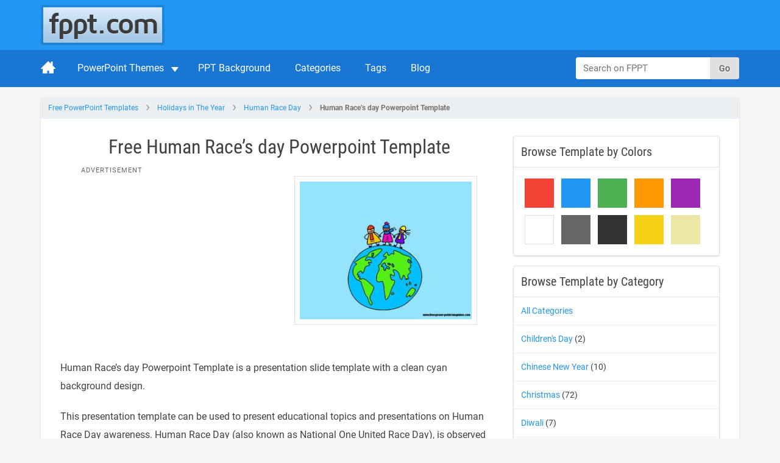

--- FILE ---
content_type: application/javascript
request_url: https://c.pubguru.net/pg.fppt.js
body_size: 12013
content:
/* pubguru[250716-2e9] prebid[9.4.0] branch[tan] date[25-01-2026 02:02] */
(()=>{if(/bot|googlebot|crawler|spider|robot|crawling|facebookexternalhit|lighthouse/i.test(navigator.userAgent))throw new Error("-- disabling pg script because a bot or crawler was detected");window.adUnits=[{"autoplay": true, "autozone": "off", "bids": [], "code": "/5106529/fppt_leaderboard_desk", "device": "desktop", "position": "preroll", "sizeMapping": [], "sizes": [[728, 90], [970, 90]], "skippable": true, "slot": "fppt_leaderboard_desk", "type": "display", "viewability": 1, "desktopViewability": 49.52}, {"autoplay": true, "autozone": "off", "bids": [], "code": "/5106529/fppt_top_desk", "device": "desktop", "position": "preroll", "sizeMapping": [], "sizes": [[300, 250]], "skippable": true, "slot": "fppt_top_desk", "type": "display", "viewability": 1}, {"autoplay": true, "autozone": "off", "bids": [], "code": "/5106529/fppt_content1_desk", "device": "desktop", "position": "preroll", "sizeMapping": [], "sizes": [[300, 250], [336, 280], [250, 250]], "skippable": true, "slot": "fppt_content1_desk", "type": "display", "viewability": 1, "desktopViewability": 58.4}, {"autoplay": true, "autozone": "off", "bids": [], "code": "/5106529/fppt_content2_desk", "device": "desktop", "position": "preroll", "sizeMapping": [], "sizes": [[300, 250], [336, 280], [250, 250]], "skippable": true, "slot": "fppt_content2_desk", "type": "display", "viewability": 1, "desktopViewability": 56.49}, {"autoplay": true, "autozone": "off", "bids": [], "code": "/5106529/fppt_contentwide1_desk", "device": "desktop", "position": "preroll", "sizeMapping": [], "sizes": [[540, 360], [640, 360]], "skippable": true, "slot": "fppt_contentwide1_desk", "type": "display", "viewability": 1, "desktopViewability": 60.75}, {"autoplay": true, "autozone": "off", "bids": [], "code": "/5106529/fppt_contentwide2_desk", "device": "desktop", "position": "preroll", "sizeMapping": [], "sizes": [[468, 60], [540, 360], [640, 360]], "skippable": true, "slot": "fppt_contentwide2_desk", "type": "display", "viewability": 1}, {"autoplay": true, "autozone": "off", "bids": [], "code": "/5106529/fppt_sidebar1_desk", "device": "desktop", "position": "preroll", "sizeMapping": [], "sizes": [[300, 250]], "skippable": true, "slot": "fppt_sidebar1_desk", "type": "display", "viewability": 1, "desktopViewability": 60.82}, {"autoplay": true, "autozone": "off", "bids": [], "code": "/5106529/fppt_sidebar2_desk", "device": "desktop", "position": "preroll", "sizeMapping": [], "sizes": [[300, 250], [300, 600], [160, 600]], "skippable": true, "slot": "fppt_sidebar2_desk", "type": "display", "viewability": 1, "desktopViewability": 64.12}, {"autoplay": true, "autozone": "off", "bids": [], "code": "/5106529/fppt_footer_desk", "device": "desktop", "position": "preroll", "sizeMapping": [], "sizes": [[970, 250], [640, 360]], "skippable": true, "slot": "fppt_footer_desk", "type": "display", "viewability": 1}, {"autoplay": true, "autozone": "anchor-bottom", "bids": [], "code": "/5106529/fppt_anchor_desk", "device": "desktop", "position": "preroll", "sizeMapping": [], "sizes": [[728, 90], [970, 90]], "skippable": true, "slot": "fppt_anchor_desk", "type": "display", "viewability": 1}, {"autoplay": true, "autozone": "off", "bids": [], "code": "/5106529/fppt_leaderboard_mob", "device": "mobile", "position": "preroll", "sizeMapping": [], "sizes": [[320, 50]], "skippable": true, "slot": "fppt_leaderboard_mob", "type": "display", "viewability": 1}, {"autoplay": true, "autozone": "off", "bids": [], "code": "/5106529/fppt_content1_mob", "device": "mobile", "position": "preroll", "sizeMapping": [], "sizes": [[300, 250], [250, 250], [336, 280]], "skippable": true, "slot": "fppt_content1_mob", "type": "display", "viewability": 1}, {"autoplay": true, "autozone": "off", "bids": [], "code": "/5106529/fppt_content2_mob", "device": "mobile", "position": "preroll", "sizeMapping": [], "sizes": [[300, 250], [336, 280], [250, 250]], "skippable": true, "slot": "fppt_content2_mob", "type": "display", "viewability": 1}, {"autoplay": true, "autozone": "anchor-bottom", "bids": [], "code": "/5106529/fppt_anchor_mob", "device": "mobile", "position": "preroll", "sizeMapping": [], "sizes": [[320, 50], [320, 100]], "skippable": true, "slot": "fppt_anchor_mob", "type": "display", "viewability": 1}, {"code": "/5106529/fppt_oop", "sizes": [[1, 1]], "bids": [], "slot": "fppt_oop", "type": "display", "viewability": 1, "device": "all", "autozone": "off", "position": "preroll", "skippable": true, "autoplay": true, "sizeMapping": []}],window.adBidders={"amazon": {"symbol": "AW", "refreshAllowed": true, "defaultRevenueShare": 0.0}},window.pgGamNetwork={"timeout": 2000, "trackURI": true, "trackUTMs": true, "hbDecimals": 2, "refreshMax": 0, "currencyAdx": "USD", "multivariate": 0, "refreshTimeout": 1, "dynamicAdxFloor": true, "collapseEmptyDivs": false, "newAnalyticsUrlPercent": 1, "safeframesDesktopFloor": 0, "hasAdxBanditLineItems": true, "analyticsUrl": "https://a3.pubguru.net/", "tc_api_base_interval": 45000, "hasAdsenseBanditLineItems": false, "dfpSingleRequest": false, "toUsdConversionRate": 1.0, "displayName": "mgnn sa", "networkCode": 5106529, "currencyCode": "USD", "hbMaxPrice": 2000, "hbPriceStep": 1, "domains": [["free-power-point-templates.com", "slidehunter.com"]], "enableCustomTimeout": false, "imp30": 17071061, "pv30": 2658997},window.pgPublisher={"publisher_name": "MGNN SA", "slack": "mgnn-sa", "Adops_Director": "mel", "Adops_Team_Name": "bea", "is_premium_pub": false, "extended_page_report_date_range": false},window.pgDomain={"name": "free-power-point-templates.com", "ga": "G-C6E0S7694M", "cmp": "gfc", "psp": 0, "s2s": false, "spa": true, "lazy": 1, "logo": "https://cdn.free-power-point-templates.com/wp-content/themes/fppt-2017/img/logo.png", "utms": "utm_term, utm_source, utm_campaign, utm_content, utm_medium", "coppa": false, "rebid": "disabled", "tcv3t": 0.4, "anchor": true, "autoAd": 0, "chaser": 1, "m2Logo": false, "sticky": true, "adLabel": "ADVERTISEMENT", "adopsAi": false, "timeout": 2000, "pidShift": false, "rewarded": true, "trackURI": true, "vignette": "adx", "lazyDepth": 0.75, "offerwall": 0, "outstream": 0, "superview": false, "unblockia": false, "adsenseBid": 0.01, "hbDecimals": 2, "onboarding": true, "onpageAttr": false, "onpageLazy": false, "refreshMax": 0, "unitCenter": false, "unitMargin": "0", "utmPercent": 0.001, "anchorDelay": 0, "currencyAdx": "USD", "driftingTop": 0, "floorMethod": "uprkvp", "floorSource": "dynamic-encode", "ghostBidMin": 0, "identityHub": false, "isHbEnabled": true, "isTcOnlyPub": false, "onpagePgtag": true, "publisherCC": "UY", "rebidRounds": 2, "refreshType": "disabled", "analyticsUrl": "https://a3.pubguru.net/", "anchorDevice": "both", "blockthrough": false, "chaserMobile": 0, "dataTransfer": false, "driftingType": "disabled", "ghostBidMult": 1, "googleAnchor": false, "rebidPercent": 0, "refreshHbAds": false, "stickyHeight": "2000px", "tcParameters": "{}", "adsense320x50": "1739936353", "adsense728x90": "1739936353", "aiNoChildUnit": true, "allowCrawlers": false, "anchorPercent": 1, "hosted_adstxt": false, "interscroller": 0, "optimizeSizes": true, "pgCaptchaLang": "EN", "privacyPolicy": "https://www.free-power-point-templates.com/privacy-policy", "refreshDemand": "default", "supplyChainId": "0796d5c85f", "tcApiInterval": 45000, "unitMinHeight": false, "adsense160x600": "1739936353", "adsense300x100": "1739936353", "adsense300x250": "1739936353", "adsense300x600": "1739936353", "adsense320x100": "1739936353", "adsense336x280": "1739936353", "adsenseAutoAds": false, "aiVariantSplit": "{\"updatedAt\": 1717045415, \"version\": 1, \"features\": {\"anchor\": [{\"variants\": {\"g\": 0.988, \"p\": 0.006, \"d\": 0.006}, \"versions\": [\"240515-442\", \"240515-591\", \"240515-da8\", \"240522-bbf\"]}]}}", "anchorPosition": "bottom", "driftingHeight": 1.5, "m2LogoPosition": "left", "outstreamDepth": -1, "refreshTimeout": 0, "stagingPercent": 0.5, "unitAutoMargin": true, "adLabelPosition": "disabled", "adsenseClientId": "ca-pub-3801513653062757", "appFeatureFlag1": 0, "autoAdOnDesktop": true, "floorMapDynamic": {"targets": {"desktop": {"GB": {"a": {"*": {"*": {"arms": ["0.00", "0.00", "0.02"], "b": "c", "d": 34}}}, "e": {"*": {"*": {"arms": ["0.00", "0.00", "0.02"], "b": "e", "d": 34}}}, "f": {"*": {"*": {"arms": ["0.70", "0.75", "0.85"], "b": "c", "d": 34}}}, "g": {"*": {"*": {"arms": ["0.18", "0.20", "0.22"], "b": "c", "d": 34}}}, "h": {"*": {"*": {"arms": ["0.14", "0.16", "0.18"], "b": "b", "d": 34}}}, "i": {"*": {"*": {"arms": ["0.10", "0.12", "0.14"], "b": "d", "d": 34}}}, "j": {"*": {"*": {"arms": ["0.12", "0.14", "0.16"], "b": "c", "d": 34}}}, "k": {"*": {"*": {"arms": ["0.00", "0.00", "0.02"], "b": "e", "d": 34}}}, "l": {"*": {"*": {"arms": ["0.75", "0.85", "0.95"], "b": "b", "d": 34}}}, "m": {"*": {"*": {"arms": ["0.22", "0.25", "0.30"], "b": "e", "d": 34}}}, "n": {"*": {"*": {"arms": ["0.00", "0.00", "0.02"], "b": "a", "d": 34}}}, "o": {"*": {"*": {"arms": ["2.15", "2.40", "2.60"], "b": "b", "d": 34}}}, "p": {"*": {"*": {"arms": ["0.00", "0.02", "0.04"], "b": "a", "d": 34}}}}, "KR": {"k": {"*": {"*": {"arms": ["0.02", "0.04", "0.06"], "b": "a", "d": 34}}}, "n": {"*": {"*": {"arms": ["0.08", "0.10", "0.12"], "b": "c", "d": 34}}}, "i": {"*": {"*": {"arms": ["0.10", "0.12", "0.14"], "b": "a", "d": 34}}}, "h": {"*": {"*": {"arms": ["0.10", "0.12", "0.14"], "b": "b", "d": 34}}}, "f": {"*": {"*": {"arms": ["0.85", "0.95", "1.05"], "b": "b", "d": 34}}}, "o": {"*": {"*": {"arms": ["1.10", "1.25", "1.35"], "b": "d", "d": 34}}}, "p": {"*": {"*": {"arms": ["0.18", "0.20", "0.22"], "b": "c", "d": 34}}}, "a": {"*": {"*": {"arms": ["0.30", "0.35", "0.40"], "b": "a", "d": 34}}}, "j": {"*": {"*": {"arms": ["0.22", "0.25", "0.30"], "b": "d", "d": 34}}}, "e": {"*": {"*": {"arms": ["0.50", "0.55", "0.60"], "b": "a", "d": 34}}}}, "ES": {"e": {"*": {"*": {"arms": ["0.50", "0.55", "0.60"], "b": "c", "d": 34}}}, "k": {"*": {"*": {"arms": ["0.04", "0.06", "0.08"], "b": "e", "d": 34}}}, "n": {"*": {"*": {"arms": ["0.25", "0.30", "0.35"], "b": "a", "d": 34}}}, "p": {"*": {"*": {"arms": ["0.04", "0.06", "0.08"], "b": "d", "d": 34}}}, "f": {"*": {"*": {"arms": ["3.70", "4.10", "4.50"], "b": "a", "d": 34}}}, "i": {"*": {"*": {"arms": ["0.60", "0.65", "0.70"], "b": "a", "d": 34}}}, "j": {"*": {"*": {"arms": ["0.75", "0.85", "0.95"], "b": "a", "d": 34}}}, "a": {"*": {"*": {"arms": ["0.22", "0.25", "0.30"], "b": "a", "d": 34}}}}, "US": {"fppt_blog_leaderboard_desk": {"*": {"*": {"arms": ["0.04", "0.06", "0.08"], "b": "e", "d": 34}}}, "fppt_oop": {"*": {"*": {"arms": ["0.06", "0.08", "0.10"], "b": "a", "d": 34}}}, "fppt_blog_content2_desk": {"*": {"*": {"arms": ["0.40", "0.45", "0.50"], "b": "e", "d": 34}}}, "e": {"*": {"*": {"arms": ["0.00", "0.00", "0.02"], "b": "a", "d": 34}}}, "m": {"*": {"*": {"arms": ["1.35", "1.50", "1.65"], "b": "a", "d": 34}}}, "a": {"*": {"*": {"arms": ["0.08", "0.10", "0.12"], "b": "a", "d": 34}}}, "g": {"*": {"*": {"arms": ["0.75", "0.85", "0.95"], "b": "d", "d": 34}}}, "i": {"*": {"*": {"arms": ["0.60", "0.65", "0.70"], "b": "a", "d": 34}}}, "o": {"*": {"*": {"arms": ["1.85", "2.05", "2.25"], "b": "c", "d": 34}}}, "h": {"*": {"*": {"arms": ["0.55", "0.60", "0.65"], "b": "e", "d": 34}}}, "f": {"*": {"*": {"arms": ["0.65", "0.70", "0.75"], "b": "b", "d": 34}}}, "q": {"*": {"*": {"arms": ["0.02", "0.04", "0.06"], "b": "c", "d": 34}}}, "j": {"*": {"*": {"arms": ["0.45", "0.50", "0.55"], "b": "e", "d": 34}}}, "n": {"*": {"*": {"arms": ["0.08", "0.10", "0.12"], "b": "c", "d": 34}}}, "p": {"*": {"*": {"arms": ["0.00", "0.00", "0.02"], "b": "b", "d": 34}}}, "k": {"*": {"*": {"arms": ["0.00", "0.00", "0.02"], "b": "b", "d": 34}}}, "l": {"*": {"*": {"arms": ["2.35", "2.60", "2.90"], "b": "e", "d": 34}}}}, "CA": {"e": {"*": {"*": {"arms": ["0.06", "0.08", "0.10"], "b": "c", "d": 34}}}, "f": {"*": {"*": {"arms": ["1.20", "1.35", "1.50"], "b": "d", "d": 34}}}, "l": {"*": {"*": {"arms": ["1.35", "1.50", "1.65"], "b": "d", "d": 34}}}, "h": {"*": {"*": {"arms": ["0.50", "0.55", "0.60"], "b": "b", "d": 34}}}, "o": {"*": {"*": {"arms": ["2.35", "2.60", "2.90"], "b": "e", "d": 34}}}, "q": {"*": {"*": {"arms": ["1.95", "2.15", "2.35"], "b": "a", "d": 34}}}, "m": {"*": {"*": {"arms": ["1.10", "1.25", "1.35"], "b": "e", "d": 34}}}, "g": {"*": {"*": {"arms": ["0.60", "0.65", "0.70"], "b": "e", "d": 34}}}, "i": {"*": {"*": {"arms": ["0.50", "0.55", "0.60"], "b": "d", "d": 34}}}, "a": {"*": {"*": {"arms": ["0.00", "0.02", "0.04"], "b": "a", "d": 34}}}, "j": {"*": {"*": {"arms": ["0.65", "0.70", "0.75"], "b": "b", "d": 34}}}, "n": {"*": {"*": {"arms": ["0.00", "0.00", "0.02"], "b": "b", "d": 34}}}, "p": {"*": {"*": {"arms": ["0.00", "0.00", "0.02"], "b": "b", "d": 34}}}, "k": {"*": {"*": {"arms": ["0.00", "0.00", "0.02"], "b": "d", "d": 34}}}}, "IN": {"fppt_blog_content2_desk": {"*": {"*": {"arms": ["0.25", "0.30", "0.35"], "b": "a", "d": 34}}}, "fppt_blog_leaderboard_desk": {"*": {"*": {"arms": ["0.12", "0.14", "0.16"], "b": "a", "d": 34}}}, "e": {"*": {"*": {"arms": ["0.06", "0.08", "0.10"], "b": "b", "d": 34}}}, "p": {"*": {"*": {"arms": ["0.08", "0.10", "0.12"], "b": "a", "d": 34}}}, "j": {"*": {"*": {"arms": ["0.00", "0.00", "0.02"], "b": "a", "d": 34}}}, "g": {"*": {"*": {"arms": ["0.00", "0.00", "0.02"], "b": "a", "d": 34}}}, "l": {"*": {"*": {"arms": ["0.20", "0.22", "0.25"], "b": "b", "d": 34}}}, "m": {"*": {"*": {"arms": ["0.10", "0.12", "0.14"], "b": "a", "d": 34}}}, "o": {"*": {"*": {"arms": ["0.30", "0.35", "0.40"], "b": "b", "d": 34}}}, "k": {"*": {"*": {"arms": ["0.02", "0.04", "0.06"], "b": "d", "d": 34}}}, "f": {"*": {"*": {"arms": ["0.18", "0.20", "0.22"], "b": "c", "d": 34}}}}, "AU": {"e": {"*": {"*": {"arms": ["0.25", "0.30", "0.35"], "b": "c", "d": 34}}}, "p": {"*": {"*": {"arms": ["0.02", "0.04", "0.06"], "b": "c", "d": 34}}}, "f": {"*": {"*": {"arms": ["1.20", "1.35", "1.50"], "b": "c", "d": 34}}}, "k": {"*": {"*": {"arms": ["0.04", "0.06", "0.08"], "b": "c", "d": 34}}}, "m": {"*": {"*": {"arms": ["1.10", "1.25", "1.35"], "b": "c", "d": 34}}}, "i": {"*": {"*": {"arms": ["0.25", "0.30", "0.35"], "b": "c", "d": 34}}}, "a": {"*": {"*": {"arms": ["0.08", "0.10", "0.12"], "b": "d", "d": 34}}}, "n": {"*": {"*": {"arms": ["0.30", "0.35", "0.40"], "b": "d", "d": 34}}}, "g": {"*": {"*": {"arms": ["0.60", "0.65", "0.70"], "b": "e", "d": 34}}}, "q": {"*": {"*": {"arms": ["0.40", "0.45", "0.50"], "b": "a", "d": 34}}}, "h": {"*": {"*": {"arms": ["1.45", "1.65", "1.80"], "b": "a", "d": 34}}}, "j": {"*": {"*": {"arms": ["2.80", "3.10", "3.40"], "b": "a", "d": 34}}}, "l": {"*": {"*": {"arms": ["4.20", "4.60", "5.00"], "b": "a", "d": 34}}}}, "CH": {"e": {"*": {"*": {"arms": ["0.50", "0.55", "0.60"], "b": "b", "d": 34}}}, "k": {"*": {"*": {"arms": ["0.04", "0.06", "0.08"], "b": "a", "d": 34}}}, "p": {"*": {"*": {"arms": ["0.14", "0.16", "0.18"], "b": "b", "d": 34}}}, "n": {"*": {"*": {"arms": ["1.00", "1.15", "1.25"], "b": "a", "d": 34}}}}, "RO": {"e": {"*": {"*": {"arms": ["0.25", "0.30", "0.35"], "b": "a", "d": 34}}}, "k": {"*": {"*": {"arms": ["0.04", "0.06", "0.08"], "b": "c", "d": 34}}}, "p": {"*": {"*": {"arms": ["0.14", "0.16", "0.18"], "b": "a", "d": 34}}}, "n": {"*": {"*": {"arms": ["0.06", "0.08", "0.10"], "b": "a", "d": 34}}}, "j": {"*": {"*": {"arms": ["0.12", "0.14", "0.16"], "b": "a", "d": 34}}}, "f": {"*": {"*": {"arms": ["0.40", "0.45", "0.50"], "b": "a", "d": 34}}}, "o": {"*": {"*": {"arms": ["0.55", "0.60", "0.65"], "b": "a", "d": 34}}}}, "FR": {"k": {"*": {"*": {"arms": ["0.04", "0.06", "0.08"], "b": "c", "d": 34}}}, "h": {"*": {"*": {"arms": ["0.40", "0.45", "0.50"], "b": "b", "d": 34}}}, "i": {"*": {"*": {"arms": ["0.20", "0.22", "0.25"], "b": "b", "d": 34}}}, "f": {"*": {"*": {"arms": ["0.45", "0.50", "0.55"], "b": "b", "d": 34}}}, "e": {"*": {"*": {"arms": ["0.50", "0.55", "0.60"], "b": "e", "d": 34}}}, "j": {"*": {"*": {"arms": ["0.22", "0.25", "0.30"], "b": "e", "d": 34}}}, "n": {"*": {"*": {"arms": ["0.10", "0.12", "0.14"], "b": "d", "d": 34}}}, "p": {"*": {"*": {"arms": ["0.10", "0.12", "0.14"], "b": "b", "d": 34}}}, "a": {"*": {"*": {"arms": ["0.35", "0.40", "0.45"], "b": "a", "d": 34}}}, "g": {"*": {"*": {"arms": ["1.20", "1.35", "1.50"], "b": "a", "d": 34}}}, "q": {"*": {"*": {"arms": ["1.10", "1.25", "1.35"], "b": "a", "d": 34}}}}, "SG": {"e": {"*": {"*": {"arms": ["0.14", "0.16", "0.18"], "b": "d", "d": 34}}}, "n": {"*": {"*": {"arms": ["0.00", "0.02", "0.04"], "b": "b", "d": 34}}}, "i": {"*": {"*": {"arms": ["0.10", "0.12", "0.14"], "b": "a", "d": 34}}}, "j": {"*": {"*": {"arms": ["0.00", "0.02", "0.04"], "b": "c", "d": 34}}}, "h": {"*": {"*": {"arms": ["0.10", "0.12", "0.14"], "b": "b", "d": 34}}}, "f": {"*": {"*": {"arms": ["0.16", "0.18", "0.20"], "b": "d", "d": 34}}}, "p": {"*": {"*": {"arms": ["0.00", "0.00", "0.02"], "b": "a", "d": 34}}}, "k": {"*": {"*": {"arms": ["0.00", "0.00", "0.02"], "b": "b", "d": 34}}}, "g": {"*": {"*": {"arms": ["1.10", "1.25", "1.35"], "b": "a", "d": 34}}}, "a": {"*": {"*": {"arms": ["0.50", "0.55", "0.60"], "b": "a", "d": 34}}}}, "ZA": {"e": {"*": {"*": {"arms": ["0.50", "0.55", "0.60"], "b": "d", "d": 34}}}, "k": {"*": {"*": {"arms": ["0.04", "0.06", "0.08"], "b": "d", "d": 34}}}, "p": {"*": {"*": {"arms": ["0.04", "0.06", "0.08"], "b": "a", "d": 34}}}, "i": {"*": {"*": {"arms": ["0.55", "0.60", "0.65"], "b": "a", "d": 34}}}, "a": {"*": {"*": {"arms": ["0.10", "0.12", "0.14"], "b": "a", "d": 34}}}, "n": {"*": {"*": {"arms": ["0.35", "0.40", "0.45"], "b": "a", "d": 34}}}, "f": {"*": {"*": {"arms": ["0.20", "0.22", "0.25"], "b": "e", "d": 34}}}, "j": {"*": {"*": {"arms": ["0.10", "0.12", "0.14"], "b": "c", "d": 34}}}, "o": {"*": {"*": {"arms": ["0.22", "0.25", "0.30"], "b": "e", "d": 34}}}, "h": {"*": {"*": {"arms": ["0.25", "0.30", "0.35"], "b": "a", "d": 34}}}}, "ID": {"f": {"*": {"*": {"arms": ["0.06", "0.08", "0.10"], "b": "d", "d": 34}}}, "k": {"*": {"*": {"arms": ["0.02", "0.04", "0.06"], "b": "b", "d": 34}}}, "m": {"*": {"*": {"arms": ["0.45", "0.50", "0.55"], "b": "a", "d": 34}}}, "l": {"*": {"*": {"arms": ["0.45", "0.50", "0.55"], "b": "a", "d": 34}}}, "o": {"*": {"*": {"arms": ["0.12", "0.14", "0.16"], "b": "b", "d": 34}}}, "e": {"*": {"*": {"arms": ["0.16", "0.18", "0.20"], "b": "b", "d": 34}}}, "g": {"*": {"*": {"arms": ["0.16", "0.18", "0.20"], "b": "a", "d": 34}}}}, "NG": {"k": {"*": {"*": {"arms": ["0.02", "0.04", "0.06"], "b": "a", "d": 34}}}, "e": {"*": {"*": {"arms": ["0.14", "0.16", "0.18"], "b": "b", "d": 34}}}, "f": {"*": {"*": {"arms": ["0.20", "0.22", "0.25"], "b": "e", "d": 34}}}, "n": {"*": {"*": {"arms": ["0.00", "0.00", "0.02"], "b": "c", "d": 34}}}, "o": {"*": {"*": {"arms": ["0.30", "0.35", "0.40"], "b": "c", "d": 34}}}, "p": {"*": {"*": {"arms": ["0.08", "0.10", "0.12"], "b": "a", "d": 34}}}, "j": {"*": {"*": {"arms": ["0.45", "0.50", "0.55"], "b": "a", "d": 34}}}, "h": {"*": {"*": {"arms": ["0.35", "0.40", "0.45"], "b": "a", "d": 34}}}, "i": {"*": {"*": {"arms": ["0.25", "0.30", "0.35"], "b": "a", "d": 34}}}, "q": {"*": {"*": {"arms": ["0.20", "0.22", "0.25"], "b": "a", "d": 34}}}}, "TH": {"k": {"*": {"*": {"arms": ["0.06", "0.08", "0.10"], "b": "c", "d": 34}}}, "j": {"*": {"*": {"arms": ["0.00", "0.00", "0.02"], "b": "b", "d": 34}}}, "e": {"*": {"*": {"arms": ["0.25", "0.30", "0.35"], "b": "c", "d": 34}}}, "p": {"*": {"*": {"arms": ["0.02", "0.04", "0.06"], "b": "a", "d": 34}}}, "g": {"*": {"*": {"arms": ["0.20", "0.22", "0.25"], "b": "a", "d": 34}}}, "f": {"*": {"*": {"arms": ["0.50", "0.55", "0.60"], "b": "a", "d": 34}}}, "o": {"*": {"*": {"arms": ["0.50", "0.55", "0.60"], "b": "c", "d": 34}}}, "l": {"*": {"*": {"arms": ["0.45", "0.50", "0.55"], "b": "a", "d": 34}}}, "m": {"*": {"*": {"arms": ["0.40", "0.45", "0.50"], "b": "a", "d": 34}}}}, "HU": {"e": {"*": {"*": {"arms": ["0.25", "0.30", "0.35"], "b": "b", "d": 34}}}, "k": {"*": {"*": {"arms": ["0.04", "0.06", "0.08"], "b": "a", "d": 34}}}, "f": {"*": {"*": {"arms": ["0.20", "0.22", "0.25"], "b": "c", "d": 34}}}, "p": {"*": {"*": {"arms": ["0.30", "0.35", "0.40"], "b": "a", "d": 34}}}, "o": {"*": {"*": {"arms": ["1.75", "1.95", "2.10"], "b": "a", "d": 34}}}}, "TW": {"k": {"*": {"*": {"arms": ["0.04", "0.06", "0.08"], "b": "e", "d": 34}}}, "f": {"*": {"*": {"arms": ["0.55", "0.60", "0.65"], "b": "a", "d": 34}}}, "j": {"*": {"*": {"arms": ["0.10", "0.12", "0.14"], "b": "a", "d": 34}}}, "p": {"*": {"*": {"arms": ["0.00", "0.00", "0.02"], "b": "d", "d": 34}}}, "e": {"*": {"*": {"arms": ["0.50", "0.55", "0.60"], "b": "b", "d": 34}}}, "n": {"*": {"*": {"arms": ["0.22", "0.25", "0.30"], "b": "a", "d": 34}}}, "i": {"*": {"*": {"arms": ["0.40", "0.45", "0.50"], "b": "a", "d": 34}}}, "h": {"*": {"*": {"arms": ["0.35", "0.40", "0.45"], "b": "a", "d": 34}}}, "o": {"*": {"*": {"arms": ["4.70", "5.20", "5.80"], "b": "a", "d": 34}}}}, "AE": {"k": {"*": {"*": {"arms": ["0.04", "0.06", "0.08"], "b": "d", "d": 34}}}, "p": {"*": {"*": {"arms": ["0.00", "0.00", "0.02"], "b": "d", "d": 34}}}, "n": {"*": {"*": {"arms": ["0.10", "0.12", "0.14"], "b": "b", "d": 34}}}, "a": {"*": {"*": {"arms": ["0.00", "0.02", "0.04"], "b": "b", "d": 34}}}, "f": {"*": {"*": {"arms": ["0.55", "0.60", "0.65"], "b": "b", "d": 34}}}, "h": {"*": {"*": {"arms": ["0.40", "0.45", "0.50"], "b": "e", "d": 34}}}, "i": {"*": {"*": {"arms": ["0.20", "0.22", "0.25"], "b": "b", "d": 34}}}, "j": {"*": {"*": {"arms": ["0.20", "0.22", "0.25"], "b": "c", "d": 34}}}, "o": {"*": {"*": {"arms": ["0.70", "0.75", "0.85"], "b": "b", "d": 34}}}, "e": {"*": {"*": {"arms": ["0.50", "0.55", "0.60"], "b": "b", "d": 34}}}}, "HK": {"f": {"*": {"*": {"arms": ["0.45", "0.50", "0.55"], "b": "a", "d": 34}}}, "k": {"*": {"*": {"arms": ["0.00", "0.00", "0.02"], "b": "d", "d": 34}}}, "j": {"*": {"*": {"arms": ["0.02", "0.04", "0.06"], "b": "e", "d": 34}}}, "h": {"*": {"*": {"arms": ["0.10", "0.12", "0.14"], "b": "c", "d": 34}}}, "p": {"*": {"*": {"arms": ["0.00", "0.00", "0.02"], "b": "e", "d": 34}}}, "n": {"*": {"*": {"arms": ["0.22", "0.25", "0.30"], "b": "a", "d": 34}}}, "i": {"*": {"*": {"arms": ["0.25", "0.30", "0.35"], "b": "a", "d": 34}}}, "a": {"*": {"*": {"arms": ["0.06", "0.08", "0.10"], "b": "a", "d": 34}}}, "e": {"*": {"*": {"arms": ["0.50", "0.55", "0.60"], "b": "c", "d": 34}}}, "o": {"*": {"*": {"arms": ["3.20", "3.60", "3.90"], "b": "a", "d": 34}}}, "g": {"*": {"*": {"arms": ["0.60", "0.65", "0.70"], "b": "a", "d": 34}}}}, "MN": {"k": {"*": {"*": {"arms": ["0.04", "0.06", "0.08"], "b": "a", "d": 34}}}, "o": {"*": {"*": {"arms": ["0.55", "0.60", "0.65"], "b": "b", "d": 34}}}, "f": {"*": {"*": {"arms": ["0.08", "0.10", "0.12"], "b": "c", "d": 34}}}, "e": {"*": {"*": {"arms": ["0.20", "0.22", "0.25"], "b": "a", "d": 34}}}, "j": {"*": {"*": {"arms": ["0.10", "0.12", "0.14"], "b": "b", "d": 34}}}, "p": {"*": {"*": {"arms": ["0.00", "0.00", "0.02"], "b": "d", "d": 34}}}, "n": {"*": {"*": {"arms": ["0.14", "0.16", "0.18"], "b": "a", "d": 34}}}, "i": {"*": {"*": {"arms": ["0.18", "0.20", "0.22"], "b": "a", "d": 34}}}, "a": {"*": {"*": {"arms": ["0.14", "0.16", "0.18"], "b": "a", "d": 34}}}}, "IT": {"f": {"*": {"*": {"arms": ["0.75", "0.85", "0.95"], "b": "a", "d": 34}}}, "k": {"*": {"*": {"arms": ["0.04", "0.06", "0.08"], "b": "c", "d": 34}}}, "p": {"*": {"*": {"arms": ["0.00", "0.00", "0.02"], "b": "c", "d": 34}}}, "n": {"*": {"*": {"arms": ["0.14", "0.16", "0.18"], "b": "c", "d": 34}}}, "h": {"*": {"*": {"arms": ["0.10", "0.12", "0.14"], "b": "b", "d": 34}}}, "i": {"*": {"*": {"arms": ["0.40", "0.45", "0.50"], "b": "a", "d": 34}}}, "j": {"*": {"*": {"arms": ["0.25", "0.30", "0.35"], "b": "c", "d": 34}}}, "a": {"*": {"*": {"arms": ["0.12", "0.14", "0.16"], "b": "a", "d": 34}}}, "e": {"*": {"*": {"arms": ["0.50", "0.55", "0.60"], "b": "d", "d": 34}}}, "o": {"*": {"*": {"arms": ["7.00", "7.80", "8.60"], "b": "a", "d": 34}}}}, "QA": {"e": {"*": {"*": {"arms": ["0.50", "0.55", "0.60"], "b": "e", "d": 34}}}, "k": {"*": {"*": {"arms": ["0.04", "0.06", "0.08"], "b": "b", "d": 34}}}, "n": {"*": {"*": {"arms": ["0.10", "0.12", "0.14"], "b": "d", "d": 34}}}, "p": {"*": {"*": {"arms": ["0.18", "0.20", "0.22"], "b": "c", "d": 34}}}, "i": {"*": {"*": {"arms": ["0.25", "0.30", "0.35"], "b": "a", "d": 34}}}}, "BR": {"k": {"*": {"*": {"arms": ["0.04", "0.06", "0.08"], "b": "b", "d": 34}}}, "p": {"*": {"*": {"arms": ["0.04", "0.06", "0.08"], "b": "d", "d": 34}}}, "f": {"*": {"*": {"arms": ["0.55", "0.60", "0.65"], "b": "b", "d": 34}}}, "e": {"*": {"*": {"arms": ["0.14", "0.16", "0.18"], "b": "c", "d": 34}}}, "n": {"*": {"*": {"arms": ["0.55", "0.60", "0.65"], "b": "a", "d": 34}}}, "j": {"*": {"*": {"arms": ["0.20", "0.22", "0.25"], "b": "c", "d": 34}}}, "i": {"*": {"*": {"arms": ["0.25", "0.30", "0.35"], "b": "a", "d": 34}}}}, "BE": {"k": {"*": {"*": {"arms": ["0.04", "0.06", "0.08"], "b": "a", "d": 34}}}, "p": {"*": {"*": {"arms": ["0.70", "0.80", "0.90"], "b": "a", "d": 34}}}, "e": {"*": {"*": {"arms": ["12.00", "13.00", "14.00"], "b": "a", "d": 34}}}}, "JP": {"f": {"*": {"*": {"arms": ["0.45", "0.50", "0.55"], "b": "c", "d": 34}}}, "k": {"*": {"*": {"arms": ["0.00", "0.00", "0.02"], "b": "e", "d": 34}}}, "a": {"*": {"*": {"arms": ["0.00", "0.00", "0.02"], "b": "c", "d": 34}}}, "n": {"*": {"*": {"arms": ["0.00", "0.00", "0.02"], "b": "b", "d": 34}}}, "e": {"*": {"*": {"arms": ["0.00", "0.00", "0.02"], "b": "d", "d": 34}}}, "i": {"*": {"*": {"arms": ["0.00", "0.02", "0.04"], "b": "a", "d": 34}}}, "j": {"*": {"*": {"arms": ["0.00", "0.00", "0.02"], "b": "c", "d": 34}}}, "p": {"*": {"*": {"arms": ["0.00", "0.00", "0.02"], "b": "d", "d": 34}}}, "h": {"*": {"*": {"arms": ["0.25", "0.30", "0.35"], "b": "a", "d": 34}}}, "o": {"*": {"*": {"arms": ["4.10", "4.50", "5.00"], "b": "a", "d": 34}}}}, "NL": {"p": {"*": {"*": {"arms": ["0.00", "0.00", "0.02"], "b": "b", "d": 34}}}, "k": {"*": {"*": {"arms": ["0.00", "0.00", "0.02"], "b": "d", "d": 34}}}, "f": {"*": {"*": {"arms": ["3.90", "4.30", "4.70"], "b": "a", "d": 34}}}, "j": {"*": {"*": {"arms": ["0.85", "0.95", "1.05"], "b": "a", "d": 34}}}, "a": {"*": {"*": {"arms": ["0.55", "0.60", "0.65"], "b": "a", "d": 34}}}, "i": {"*": {"*": {"arms": ["0.20", "0.22", "0.25"], "b": "c", "d": 34}}}, "n": {"*": {"*": {"arms": ["0.45", "0.50", "0.55"], "b": "e", "d": 34}}}, "e": {"*": {"*": {"arms": ["0.00", "0.00", "0.02"], "b": "e", "d": 34}}}, "o": {"*": {"*": {"arms": ["12.00", "13.00", "14.00"], "b": "a", "d": 34}}}}, "SE": {"k": {"*": {"*": {"arms": ["0.04", "0.06", "0.08"], "b": "b", "d": 34}}}, "n": {"*": {"*": {"arms": ["0.18", "0.20", "0.22"], "b": "e", "d": 34}}}, "a": {"*": {"*": {"arms": ["0.45", "0.50", "0.55"], "b": "a", "d": 34}}}, "p": {"*": {"*": {"arms": ["0.00", "0.00", "0.02"], "b": "a", "d": 34}}}, "e": {"*": {"*": {"arms": ["0.25", "0.30", "0.35"], "b": "b", "d": 34}}}}, "LK": {"e": {"*": {"*": {"arms": ["0.10", "0.12", "0.14"], "b": "e", "d": 34}}}, "k": {"*": {"*": {"arms": ["0.04", "0.06", "0.08"], "b": "c", "d": 34}}}, "f": {"*": {"*": {"arms": ["0.18", "0.20", "0.22"], "b": "a", "d": 34}}}, "o": {"*": {"*": {"arms": ["0.14", "0.16", "0.18"], "b": "c", "d": 34}}}}, "GR": {"k": {"*": {"*": {"arms": ["0.04", "0.06", "0.08"], "b": "a", "d": 34}}}, "n": {"*": {"*": {"arms": ["0.00", "0.02", "0.04"], "b": "a", "d": 34}}}, "j": {"*": {"*": {"arms": ["0.00", "0.00", "0.02"], "b": "a", "d": 34}}}, "q": {"*": {"*": {"arms": ["0.00", "0.00", "0.02"], "b": "d", "d": 34}}}, "f": {"*": {"*": {"arms": ["0.16", "0.18", "0.20"], "b": "a", "d": 34}}}, "p": {"*": {"*": {"arms": ["0.00", "0.00", "0.02"], "b": "d", "d": 34}}}, "e": {"*": {"*": {"arms": ["0.25", "0.30", "0.35"], "b": "e", "d": 34}}}, "i": {"*": {"*": {"arms": ["0.25", "0.30", "0.35"], "b": "a", "d": 34}}}, "o": {"*": {"*": {"arms": ["1.60", "1.75", "1.95"], "b": "a", "d": 34}}}, "h": {"*": {"*": {"arms": ["0.35", "0.40", "0.45"], "b": "a", "d": 34}}}, "a": {"*": {"*": {"arms": ["0.12", "0.14", "0.16"], "b": "a", "d": 34}}}}, "AL": {"e": {"*": {"*": {"arms": ["0.25", "0.30", "0.35"], "b": "c", "d": 34}}}, "k": {"*": {"*": {"arms": ["0.04", "0.06", "0.08"], "b": "e", "d": 34}}}, "p": {"*": {"*": {"arms": ["0.30", "0.35", "0.40"], "b": "a", "d": 34}}}, "j": {"*": {"*": {"arms": ["0.45", "0.50", "0.55"], "b": "a", "d": 34}}}, "f": {"*": {"*": {"arms": ["0.45", "0.50", "0.55"], "b": "a", "d": 34}}}}, "CN": {"e": {"*": {"*": {"arms": ["0.00", "0.00", "0.02"], "b": "a", "d": 34}}}, "p": {"*": {"*": {"arms": ["0.00", "0.00", "0.02"], "b": "a", "d": 34}}}, "j": {"*": {"*": {"arms": ["0.12", "0.14", "0.16"], "b": "a", "d": 34}}}, "f": {"*": {"*": {"arms": ["0.18", "0.20", "0.22"], "b": "c", "d": 34}}}, "k": {"*": {"*": {"arms": ["0.00", "0.00", "0.02"], "b": "a", "d": 34}}}, "o": {"*": {"*": {"arms": ["1.20", "1.30", "1.45"], "b": "a", "d": 34}}}}, "OM": {"e": {"*": {"*": {"arms": ["0.14", "0.16", "0.18"], "b": "c", "d": 34}}}, "p": {"*": {"*": {"arms": ["0.25", "0.30", "0.35"], "b": "c", "d": 34}}}, "k": {"*": {"*": {"arms": ["0.04", "0.06", "0.08"], "b": "c", "d": 34}}}, "n": {"*": {"*": {"arms": ["0.10", "0.12", "0.14"], "b": "d", "d": 34}}}}, "PR": {"e": {"*": {"*": {"arms": ["0.25", "0.30", "0.35"], "b": "d", "d": 34}}}, "k": {"*": {"*": {"arms": ["0.04", "0.06", "0.08"], "b": "b", "d": 34}}}, "p": {"*": {"*": {"arms": ["0.00", "0.00", "0.02"], "b": "a", "d": 34}}}, "n": {"*": {"*": {"arms": ["0.30", "0.35", "0.40"], "b": "a", "d": 34}}}, "i": {"*": {"*": {"arms": ["0.22", "0.25", "0.30"], "b": "a", "d": 34}}}, "a": {"*": {"*": {"arms": ["0.14", "0.16", "0.18"], "b": "a", "d": 34}}}}, "AT": {"k": {"*": {"*": {"arms": ["0.04", "0.06", "0.08"], "b": "a", "d": 34}}}, "p": {"*": {"*": {"arms": ["0.50", "0.55", "0.60"], "b": "d", "d": 34}}}, "e": {"*": {"*": {"arms": ["0.50", "0.55", "0.60"], "b": "c", "d": 34}}}, "n": {"*": {"*": {"arms": ["0.60", "0.70", "0.75"], "b": "a", "d": 34}}}}, "MA": {"e": {"*": {"*": {"arms": ["0.04", "0.06", "0.08"], "b": "d", "d": 34}}}, "k": {"*": {"*": {"arms": ["0.04", "0.06", "0.08"], "b": "a", "d": 34}}}, "f": {"*": {"*": {"arms": ["0.20", "0.22", "0.25"], "b": "e", "d": 34}}}}, "PT": {"k": {"*": {"*": {"arms": ["0.04", "0.06", "0.08"], "b": "e", "d": 34}}}, "p": {"*": {"*": {"arms": ["0.04", "0.06", "0.08"], "b": "c", "d": 34}}}, "e": {"*": {"*": {"arms": ["0.25", "0.30", "0.35"], "b": "d", "d": 34}}}, "n": {"*": {"*": {"arms": ["0.60", "0.65", "0.70"], "b": "a", "d": 34}}}, "i": {"*": {"*": {"arms": ["0.55", "0.60", "0.65"], "b": "a", "d": 34}}}, "f": {"*": {"*": {"arms": ["2.45", "2.70", "3.00"], "b": "a", "d": 34}}}, "j": {"*": {"*": {"arms": ["0.55", "0.60", "0.65"], "b": "a", "d": 34}}}, "a": {"*": {"*": {"arms": ["0.18", "0.20", "0.22"], "b": "a", "d": 34}}}}, "SA": {"n": {"*": {"*": {"arms": ["0.00", "0.02", "0.04"], "b": "b", "d": 34}}}, "h": {"*": {"*": {"arms": ["0.10", "0.12", "0.14"], "b": "e", "d": 34}}}, "p": {"*": {"*": {"arms": ["0.00", "0.00", "0.02"], "b": "b", "d": 34}}}, "k": {"*": {"*": {"arms": ["0.00", "0.00", "0.02"], "b": "b", "d": 34}}}, "f": {"*": {"*": {"arms": ["0.25", "0.30", "0.35"], "b": "c", "d": 34}}}, "o": {"*": {"*": {"arms": ["0.65", "0.70", "0.75"], "b": "d", "d": 34}}}, "e": {"*": {"*": {"arms": ["0.14", "0.16", "0.18"], "b": "e", "d": 34}}}, "a": {"*": {"*": {"arms": ["0.22", "0.25", "0.30"], "b": "a", "d": 34}}}, "i": {"*": {"*": {"arms": ["0.10", "0.12", "0.14"], "b": "d", "d": 34}}}, "j": {"*": {"*": {"arms": ["0.20", "0.22", "0.25"], "b": "c", "d": 34}}}}, "SK": {"e": {"*": {"*": {"arms": ["0.25", "0.30", "0.35"], "b": "d", "d": 34}}}, "k": {"*": {"*": {"arms": ["0.04", "0.06", "0.08"], "b": "b", "d": 34}}}}, "LB": {"e": {"*": {"*": {"arms": ["0.25", "0.30", "0.35"], "b": "c", "d": 34}}}, "k": {"*": {"*": {"arms": ["0.04", "0.06", "0.08"], "b": "b", "d": 34}}}, "p": {"*": {"*": {"arms": ["0.06", "0.08", "0.10"], "b": "a", "d": 34}}}, "n": {"*": {"*": {"arms": ["0.06", "0.08", "0.10"], "b": "a", "d": 34}}}, "f": {"*": {"*": {"arms": ["0.70", "0.75", "0.85"], "b": "a", "d": 34}}}}, "DZ": {"e": {"*": {"*": {"arms": ["0.04", "0.06", "0.08"], "b": "b", "d": 34}}}, "f": {"*": {"*": {"arms": ["0.00", "0.02", "0.04"], "b": "c", "d": 34}}}, "k": {"*": {"*": {"arms": ["0.04", "0.06", "0.08"], "b": "b", "d": 34}}}, "n": {"*": {"*": {"arms": ["0.10", "0.12", "0.14"], "b": "a", "d": 34}}}, "o": {"*": {"*": {"arms": ["0.55", "0.60", "0.65"], "b": "a", "d": 34}}}}, "GH": {"k": {"*": {"*": {"arms": ["0.04", "0.06", "0.08"], "b": "a", "d": 34}}}, "f": {"*": {"*": {"arms": ["0.20", "0.22", "0.25"], "b": "d", "d": 34}}}, "p": {"*": {"*": {"arms": ["0.06", "0.08", "0.10"], "b": "a", "d": 34}}}, "n": {"*": {"*": {"arms": ["0.06", "0.08", "0.10"], "b": "a", "d": 34}}}, "o": {"*": {"*": {"arms": ["0.75", "0.85", "0.95"], "b": "a", "d": 34}}}, "e": {"*": {"*": {"arms": ["0.40", "0.45", "0.50"], "b": "e", "d": 34}}}}, "TR": {"k": {"*": {"*": {"arms": ["0.04", "0.06", "0.08"], "b": "d", "d": 34}}}, "p": {"*": {"*": {"arms": ["0.20", "0.22", "0.25"], "b": "e", "d": 34}}}, "e": {"*": {"*": {"arms": ["0.50", "0.55", "0.60"], "b": "d", "d": 34}}}, "n": {"*": {"*": {"arms": ["0.16", "0.18", "0.20"], "b": "a", "d": 34}}}, "i": {"*": {"*": {"arms": ["0.25", "0.30", "0.35"], "b": "a", "d": 34}}}, "a": {"*": {"*": {"arms": ["0.16", "0.18", "0.20"], "b": "a", "d": 34}}}, "h": {"*": {"*": {"arms": ["0.40", "0.45", "0.50"], "b": "a", "d": 34}}}, "j": {"*": {"*": {"arms": ["0.60", "0.65", "0.70"], "b": "a", "d": 34}}}, "f": {"*": {"*": {"arms": ["0.55", "0.60", "0.65"], "b": "d", "d": 34}}}, "o": {"*": {"*": {"arms": ["5.80", "6.40", "7.00"], "b": "a", "d": 34}}}}, "MK": {"k": {"*": {"*": {"arms": ["0.04", "0.06", "0.08"], "b": "e", "d": 34}}}, "e": {"*": {"*": {"arms": ["0.50", "0.55", "0.60"], "b": "c", "d": 34}}}}, "UA": {"e": {"*": {"*": {"arms": ["0.25", "0.30", "0.35"], "b": "e", "d": 34}}}, "k": {"*": {"*": {"arms": ["0.00", "0.00", "0.02"], "b": "a", "d": 34}}}, "p": {"*": {"*": {"arms": ["0.00", "0.00", "0.02"], "b": "e", "d": 34}}}}, "TZ": {"k": {"*": {"*": {"arms": ["0.04", "0.06", "0.08"], "b": "a", "d": 34}}}, "e": {"*": {"*": {"arms": ["0.14", "0.16", "0.18"], "b": "e", "d": 34}}}, "p": {"*": {"*": {"arms": ["0.08", "0.10", "0.12"], "b": "a", "d": 34}}}, "n": {"*": {"*": {"arms": ["0.14", "0.16", "0.18"], "b": "a", "d": 34}}}, "o": {"*": {"*": {"arms": ["0.60", "0.65", "0.70"], "b": "a", "d": 34}}}, "f": {"*": {"*": {"arms": ["0.30", "0.35", "0.40"], "b": "a", "d": 34}}}, "a": {"*": {"*": {"arms": ["0.12", "0.14", "0.16"], "b": "a", "d": 34}}}}, "IL": {"p": {"*": {"*": {"arms": ["0.25", "0.30", "0.35"], "b": "b", "d": 34}}}, "k": {"*": {"*": {"arms": ["0.04", "0.06", "0.08"], "b": "a", "d": 34}}}, "i": {"*": {"*": {"arms": ["0.20", "0.22", "0.25"], "b": "e", "d": 34}}}, "n": {"*": {"*": {"arms": ["0.20", "0.22", "0.25"], "b": "b", "d": 34}}}, "e": {"*": {"*": {"arms": ["0.50", "0.55", "0.60"], "b": "c", "d": 34}}}}, "PL": {"k": {"*": {"*": {"arms": ["0.04", "0.06", "0.08"], "b": "a", "d": 34}}}, "p": {"*": {"*": {"arms": ["0.14", "0.16", "0.18"], "b": "c", "d": 34}}}, "e": {"*": {"*": {"arms": ["0.50", "0.55", "0.60"], "b": "c", "d": 34}}}, "n": {"*": {"*": {"arms": ["0.30", "0.35", "0.40"], "b": "a", "d": 34}}}, "i": {"*": {"*": {"arms": ["0.18", "0.20", "0.22"], "b": "a", "d": 34}}}}, "BG": {"k": {"*": {"*": {"arms": ["0.02", "0.04", "0.06"], "b": "e", "d": 34}}}, "f": {"*": {"*": {"arms": ["0.20", "0.22", "0.25"], "b": "e", "d": 34}}}, "e": {"*": {"*": {"arms": ["0.04", "0.06", "0.08"], "b": "e", "d": 34}}}, "q": {"*": {"*": {"arms": ["0.12", "0.14", "0.16"], "b": "a", "d": 34}}}}, "LT": {"k": {"*": {"*": {"arms": ["0.04", "0.06", "0.08"], "b": "c", "d": 34}}}, "e": {"*": {"*": {"arms": ["0.25", "0.30", "0.35"], "b": "c", "d": 34}}}, "p": {"*": {"*": {"arms": ["0.45", "0.50", "0.55"], "b": "a", "d": 34}}}}, "DE": {"a": {"*": {"*": {"arms": ["0.00", "0.00", "0.02"], "b": "d", "d": 34}}}, "e": {"*": {"*": {"arms": ["0.00", "0.00", "0.02"], "b": "b", "d": 34}}}, "i": {"*": {"*": {"arms": ["0.10", "0.12", "0.14"], "b": "a", "d": 34}}}, "q": {"*": {"*": {"arms": ["0.00", "0.00", "0.02"], "b": "a", "d": 34}}}, "j": {"*": {"*": {"arms": ["0.14", "0.16", "0.18"], "b": "b", "d": 34}}}, "n": {"*": {"*": {"arms": ["0.04", "0.06", "0.08"], "b": "d", "d": 34}}}, "k": {"*": {"*": {"arms": ["0.00", "0.00", "0.02"], "b": "b", "d": 34}}}, "p": {"*": {"*": {"arms": ["0.00", "0.00", "0.02"], "b": "b", "d": 34}}}, "h": {"*": {"*": {"arms": ["0.20", "0.22", "0.25"], "b": "d", "d": 34}}}, "f": {"*": {"*": {"arms": ["0.45", "0.50", "0.55"], "b": "a", "d": 34}}}, "o": {"*": {"*": {"arms": ["1.05", "1.15", "1.25"], "b": "c", "d": 34}}}, "g": {"*": {"*": {"arms": ["0.95", "1.05", "1.15"], "b": "a", "d": 34}}}, "m": {"*": {"*": {"arms": ["1.60", "1.80", "2.00"], "b": "a", "d": 34}}}}, "KE": {"k": {"*": {"*": {"arms": ["0.04", "0.06", "0.08"], "b": "b", "d": 34}}}, "e": {"*": {"*": {"arms": ["0.25", "0.30", "0.35"], "b": "b", "d": 34}}}, "p": {"*": {"*": {"arms": ["0.12", "0.14", "0.16"], "b": "a", "d": 34}}}, "n": {"*": {"*": {"arms": ["0.30", "0.35", "0.40"], "b": "a", "d": 34}}}, "f": {"*": {"*": {"arms": ["0.65", "0.70", "0.75"], "b": "a", "d": 34}}}, "o": {"*": {"*": {"arms": ["1.35", "1.50", "1.65"], "b": "a", "d": 34}}}}, "HR": {"k": {"*": {"*": {"arms": ["0.04", "0.06", "0.08"], "b": "b", "d": 34}}}, "p": {"*": {"*": {"arms": ["0.12", "0.14", "0.16"], "b": "a", "d": 34}}}, "j": {"*": {"*": {"arms": ["0.12", "0.14", "0.16"], "b": "a", "d": 34}}}, "e": {"*": {"*": {"arms": ["0.25", "0.30", "0.35"], "b": "a", "d": 34}}}, "f": {"*": {"*": {"arms": ["0.45", "0.50", "0.55"], "b": "a", "d": 34}}}}, "AF": {"e": {"*": {"*": {"arms": ["0.08", "0.10", "0.12"], "b": "d", "d": 34}}}, "k": {"*": {"*": {"arms": ["0.04", "0.06", "0.08"], "b": "c", "d": 34}}}}, "IQ": {"k": {"*": {"*": {"arms": ["0.04", "0.06", "0.08"], "b": "e", "d": 34}}}, "f": {"*": {"*": {"arms": ["0.00", "0.02", "0.04"], "b": "b", "d": 34}}}, "p": {"*": {"*": {"arms": ["0.00", "0.00", "0.02"], "b": "a", "d": 34}}}, "o": {"*": {"*": {"arms": ["0.22", "0.25", "0.30"], "b": "b", "d": 34}}}, "n": {"*": {"*": {"arms": ["0.10", "0.12", "0.14"], "b": "a", "d": 34}}}, "a": {"*": {"*": {"arms": ["0.00", "0.00", "0.02"], "b": "a", "d": 34}}}, "j": {"*": {"*": {"arms": ["0.06", "0.08", "0.10"], "b": "a", "d": 34}}}, "e": {"*": {"*": {"arms": ["0.10", "0.12", "0.14"], "b": "e", "d": 34}}}}, "MX": {"k": {"*": {"*": {"arms": ["0.04", "0.06", "0.08"], "b": "b", "d": 34}}}, "p": {"*": {"*": {"arms": ["0.00", "0.00", "0.02"], "b": "b", "d": 34}}}, "n": {"*": {"*": {"arms": ["0.20", "0.22", "0.25"], "b": "a", "d": 34}}}, "e": {"*": {"*": {"arms": ["0.50", "0.55", "0.60"], "b": "e", "d": 34}}}, "f": {"*": {"*": {"arms": ["0.80", "0.90", "1.00"], "b": "a", "d": 34}}}, "i": {"*": {"*": {"arms": ["0.20", "0.22", "0.25"], "b": "a", "d": 34}}}, "j": {"*": {"*": {"arms": ["0.25", "0.30", "0.35"], "b": "a", "d": 34}}}}, "SI": {"k": {"*": {"*": {"arms": ["0.04", "0.06", "0.08"], "b": "c", "d": 34}}}, "e": {"*": {"*": {"arms": ["0.25", "0.30", "0.35"], "b": "a", "d": 34}}}}, "RS": {"k": {"*": {"*": {"arms": ["0.04", "0.06", "0.08"], "b": "d", "d": 34}}}, "o": {"*": {"*": {"arms": ["0.20", "0.22", "0.25"], "b": "a", "d": 34}}}, "p": {"*": {"*": {"arms": ["0.10", "0.12", "0.14"], "b": "a", "d": 34}}}, "n": {"*": {"*": {"arms": ["0.08", "0.10", "0.12"], "b": "a", "d": 34}}}, "a": {"*": {"*": {"arms": ["0.00", "0.00", "0.02"], "b": "a", "d": 34}}}, "f": {"*": {"*": {"arms": ["0.40", "0.45", "0.50"], "b": "a", "d": 34}}}, "e": {"*": {"*": {"arms": ["0.14", "0.16", "0.18"], "b": "e", "d": 34}}}}, "UZ": {"k": {"*": {"*": {"arms": ["0.04", "0.06", "0.08"], "b": "b", "d": 34}}}, "p": {"*": {"*": {"arms": ["0.22", "0.25", "0.30"], "b": "a", "d": 34}}}, "n": {"*": {"*": {"arms": ["0.14", "0.16", "0.18"], "b": "a", "d": 34}}}, "e": {"*": {"*": {"arms": ["0.50", "0.55", "0.60"], "b": "a", "d": 34}}}, "f": {"*": {"*": {"arms": ["0.35", "0.40", "0.45"], "b": "a", "d": 34}}}, "j": {"*": {"*": {"arms": ["0.22", "0.25", "0.30"], "b": "a", "d": 34}}}, "a": {"*": {"*": {"arms": ["0.14", "0.16", "0.18"], "b": "a", "d": 34}}}}, "KH": {"k": {"*": {"*": {"arms": ["0.02", "0.04", "0.06"], "b": "c", "d": 34}}}, "p": {"*": {"*": {"arms": ["0.02", "0.04", "0.06"], "b": "a", "d": 34}}}, "n": {"*": {"*": {"arms": ["0.16", "0.18", "0.20"], "b": "a", "d": 34}}}, "i": {"*": {"*": {"arms": ["0.16", "0.18", "0.20"], "b": "a", "d": 34}}}, "j": {"*": {"*": {"arms": ["0.18", "0.20", "0.22"], "b": "a", "d": 34}}}, "f": {"*": {"*": {"arms": ["0.85", "0.90", "1.00"], "b": "a", "d": 34}}}, "o": {"*": {"*": {"arms": ["1.65", "1.85", "2.05"], "b": "a", "d": 34}}}, "a": {"*": {"*": {"arms": ["0.02", "0.04", "0.06"], "b": "a", "d": 34}}}, "e": {"*": {"*": {"arms": ["0.40", "0.45", "0.50"], "b": "a", "d": 34}}}, "h": {"*": {"*": {"arms": ["0.16", "0.18", "0.20"], "b": "a", "d": 34}}}}, "GE": {"k": {"*": {"*": {"arms": ["0.04", "0.06", "0.08"], "b": "b", "d": 34}}}, "e": {"*": {"*": {"arms": ["0.14", "0.16", "0.18"], "b": "b", "d": 34}}}, "p": {"*": {"*": {"arms": ["0.06", "0.08", "0.10"], "b": "a", "d": 34}}}, "n": {"*": {"*": {"arms": ["0.16", "0.18", "0.20"], "b": "a", "d": 34}}}}, "JM": {"k": {"*": {"*": {"arms": ["0.04", "0.06", "0.08"], "b": "a", "d": 34}}}, "e": {"*": {"*": {"arms": ["1.40", "1.55", "1.70"], "b": "a", "d": 34}}}, "p": {"*": {"*": {"arms": ["0.06", "0.08", "0.10"], "b": "a", "d": 34}}}}, "MM": {"f": {"*": {"*": {"arms": ["0.00", "0.02", "0.04"], "b": "c", "d": 34}}}, "e": {"*": {"*": {"arms": ["0.00", "0.00", "0.02"], "b": "a", "d": 34}}}, "k": {"*": {"*": {"arms": ["0.00", "0.00", "0.02"], "b": "c", "d": 34}}}, "p": {"*": {"*": {"arms": ["0.04", "0.06", "0.08"], "b": "a", "d": 34}}}, "n": {"*": {"*": {"arms": ["0.10", "0.12", "0.14"], "b": "a", "d": 34}}}, "a": {"*": {"*": {"arms": ["0.00", "0.00", "0.02"], "b": "a", "d": 34}}}, "j": {"*": {"*": {"arms": ["0.10", "0.12", "0.14"], "b": "a", "d": 34}}}, "o": {"*": {"*": {"arms": ["0.65", "0.75", "0.80"], "b": "a", "d": 34}}}}, "LY": {"k": {"*": {"*": {"arms": ["0.04", "0.06", "0.08"], "b": "e", "d": 34}}}, "e": {"*": {"*": {"arms": ["0.25", "0.30", "0.35"], "b": "a", "d": 34}}}, "p": {"*": {"*": {"arms": ["0.04", "0.06", "0.08"], "b": "a", "d": 34}}}, "f": {"*": {"*": {"arms": ["0.35", "0.40", "0.45"], "b": "a", "d": 34}}}, "n": {"*": {"*": {"arms": ["0.12", "0.14", "0.16"], "b": "a", "d": 34}}}}, "TN": {"k": {"*": {"*": {"arms": ["0.04", "0.06", "0.08"], "b": "a", "d": 34}}}, "p": {"*": {"*": {"arms": ["0.18", "0.20", "0.22"], "b": "a", "d": 34}}}, "n": {"*": {"*": {"arms": ["0.08", "0.10", "0.12"], "b": "a", "d": 34}}}, "f": {"*": {"*": {"arms": ["1.75", "1.95", "2.15"], "b": "a", "d": 34}}}, "e": {"*": {"*": {"arms": ["0.25", "0.30", "0.35"], "b": "e", "d": 34}}}, "j": {"*": {"*": {"arms": ["0.25", "0.30", "0.35"], "b": "a", "d": 34}}}}, "ZM": {"k": {"*": {"*": {"arms": ["0.04", "0.06", "0.08"], "b": "b", "d": 34}}}, "p": {"*": {"*": {"arms": ["0.14", "0.16", "0.18"], "b": "a", "d": 34}}}, "e": {"*": {"*": {"arms": ["0.75", "0.85", "0.90"], "b": "a", "d": 34}}}}, "AO": {"e": {"*": {"*": {"arms": ["0.50", "0.55", "0.60"], "b": "b", "d": 34}}}, "k": {"*": {"*": {"arms": ["0.04", "0.06", "0.08"], "b": "a", "d": 34}}}}, "NP": {"k": {"*": {"*": {"arms": ["0.04", "0.06", "0.08"], "b": "a", "d": 34}}}, "n": {"*": {"*": {"arms": ["0.02", "0.04", "0.06"], "b": "a", "d": 34}}}, "f": {"*": {"*": {"arms": ["0.25", "0.30", "0.35"], "b": "a", "d": 34}}}, "e": {"*": {"*": {"arms": ["0.00", "0.00", "0.02"], "b": "d", "d": 34}}}}, "MD": {"k": {"*": {"*": {"arms": ["0.04", "0.06", "0.08"], "b": "d", "d": 34}}}, "p": {"*": {"*": {"arms": ["0.25", "0.30", "0.35"], "b": "a", "d": 34}}}, "e": {"*": {"*": {"arms": ["1.45", "1.60", "1.75"], "b": "a", "d": 34}}}}, "BA": {"k": {"*": {"*": {"arms": ["0.04", "0.06", "0.08"], "b": "c", "d": 34}}}, "e": {"*": {"*": {"arms": ["0.04", "0.06", "0.08"], "b": "c", "d": 34}}}}, "SO": {"k": {"*": {"*": {"arms": ["0.04", "0.06", "0.08"], "b": "c", "d": 34}}}, "e": {"*": {"*": {"arms": ["0.00", "0.02", "0.04"], "b": "a", "d": 34}}}, "p": {"*": {"*": {"arms": ["0.02", "0.04", "0.06"], "b": "a", "d": 34}}}, "n": {"*": {"*": {"arms": ["0.08", "0.10", "0.12"], "b": "a", "d": 34}}}, "j": {"*": {"*": {"arms": ["0.25", "0.30", "0.35"], "b": "a", "d": 34}}}, "f": {"*": {"*": {"arms": ["0.20", "0.22", "0.25"], "b": "a", "d": 34}}}, "h": {"*": {"*": {"arms": ["0.14", "0.16", "0.18"], "b": "a", "d": 34}}}}, "CM": {"k": {"*": {"*": {"arms": ["0.00", "0.00", "0.02"], "b": "c", "d": 34}}}, "e": {"*": {"*": {"arms": ["1.00", "1.10", "1.20"], "b": "a", "d": 34}}}}, "JO": {"k": {"*": {"*": {"arms": ["0.04", "0.06", "0.08"], "b": "e", "d": 34}}}}, "MY": {"f": {"*": {"*": {"arms": ["0.40", "0.45", "0.50"], "b": "a", "d": 34}}}, "m": {"*": {"*": {"arms": ["0.10", "0.12", "0.14"], "b": "b", "d": 34}}}, "o": {"*": {"*": {"arms": ["0.70", "0.75", "0.85"], "b": "d", "d": 34}}}, "k": {"*": {"*": {"arms": ["0.00", "0.02", "0.04"], "b": "e", "d": 34}}}, "p": {"*": {"*": {"arms": ["0.02", "0.04", "0.06"], "b": "a", "d": 34}}}, "n": {"*": {"*": {"arms": ["0.00", "0.00", "0.02"], "b": "a", "d": 34}}}, "j": {"*": {"*": {"arms": ["0.08", "0.10", "0.12"], "b": "a", "d": 34}}}, "g": {"*": {"*": {"arms": ["0.30", "0.35", "0.40"], "b": "a", "d": 34}}}, "l": {"*": {"*": {"arms": ["0.70", "0.75", "0.85"], "b": "a", "d": 34}}}, "e": {"*": {"*": {"arms": ["0.14", "0.16", "0.18"], "b": "a", "d": 34}}}}, "PK": {"o": {"*": {"*": {"arms": ["0.02", "0.04", "0.06"], "b": "e", "d": 34}}}, "f": {"*": {"*": {"arms": ["0.22", "0.25", "0.30"], "b": "a", "d": 34}}}, "m": {"*": {"*": {"arms": ["0.10", "0.12", "0.14"], "b": "a", "d": 34}}}, "k": {"*": {"*": {"arms": ["0.04", "0.06", "0.08"], "b": "b", "d": 34}}}, "e": {"*": {"*": {"arms": ["0.04", "0.06", "0.08"], "b": "c", "d": 34}}}}, "EG": {"f": {"*": {"*": {"arms": ["0.08", "0.10", "0.12"], "b": "d", "d": 34}}}, "e": {"*": {"*": {"arms": ["0.06", "0.08", "0.10"], "b": "e", "d": 34}}}, "k": {"*": {"*": {"arms": ["0.04", "0.06", "0.08"], "b": "b", "d": 34}}}, "p": {"*": {"*": {"arms": ["0.10", "0.12", "0.14"], "b": "a", "d": 34}}}, "n": {"*": {"*": {"arms": ["0.12", "0.14", "0.16"], "b": "a", "d": 34}}}, "i": {"*": {"*": {"arms": ["0.04", "0.06", "0.08"], "b": "a", "d": 34}}}, "j": {"*": {"*": {"arms": ["0.18", "0.20", "0.22"], "b": "a", "d": 34}}}, "h": {"*": {"*": {"arms": ["0.04", "0.06", "0.08"], "b": "a", "d": 34}}}, "o": {"*": {"*": {"arms": ["0.30", "0.35", "0.40"], "b": "d", "d": 34}}}}, "ET": {"f": {"*": {"*": {"arms": ["0.02", "0.04", "0.06"], "b": "b", "d": 34}}}, "j": {"*": {"*": {"arms": ["0.00", "0.00", "0.02"], "b": "a", "d": 34}}}, "p": {"*": {"*": {"arms": ["0.00", "0.00", "0.02"], "b": "c", "d": 34}}}, "k": {"*": {"*": {"arms": ["0.02", "0.04", "0.06"], "b": "d", "d": 34}}}, "h": {"*": {"*": {"arms": ["0.14", "0.16", "0.18"], "b": "a", "d": 34}}}, "a": {"*": {"*": {"arms": ["0.00", "0.02", "0.04"], "b": "a", "d": 34}}}, "o": {"*": {"*": {"arms": ["0.95", "1.05", "1.15"], "b": "a", "d": 34}}}, "e": {"*": {"*": {"arms": ["0.50", "0.55", "0.60"], "b": "c", "d": 34}}}, "n": {"*": {"*": {"arms": ["0.16", "0.18", "0.20"], "b": "a", "d": 34}}}}, "IE": {"k": {"*": {"*": {"arms": ["0.00", "0.00", "0.02"], "b": "d", "d": 34}}}, "p": {"*": {"*": {"arms": ["0.70", "0.75", "0.85"], "b": "a", "d": 34}}}, "e": {"*": {"*": {"arms": ["8.00", "8.80", "9.60"], "b": "a", "d": 34}}}}, "PH": {"l": {"*": {"*": {"arms": ["0.20", "0.22", "0.25"], "b": "a", "d": 34}}}, "j": {"*": {"*": {"arms": ["0.00", "0.00", "0.02"], "b": "a", "d": 34}}}, "g": {"*": {"*": {"arms": ["0.08", "0.10", "0.12"], "b": "a", "d": 34}}}, "m": {"*": {"*": {"arms": ["0.00", "0.00", "0.02"], "b": "b", "d": 34}}}, "o": {"*": {"*": {"arms": ["0.06", "0.08", "0.10"], "b": "b", "d": 34}}}, "e": {"*": {"*": {"arms": ["0.00", "0.00", "0.02"], "b": "b", "d": 34}}}, "k": {"*": {"*": {"arms": ["0.00", "0.00", "0.02"], "b": "d", "d": 34}}}, "f": {"*": {"*": {"arms": ["0.00", "0.00", "0.02"], "b": "e", "d": 34}}}}, "VN": {"e": {"*": {"*": {"arms": ["0.16", "0.18", "0.20"], "b": "b", "d": 34}}}, "k": {"*": {"*": {"arms": ["0.04", "0.06", "0.08"], "b": "e", "d": 34}}}, "f": {"*": {"*": {"arms": ["0.20", "0.22", "0.25"], "b": "a", "d": 34}}}, "o": {"*": {"*": {"arms": ["0.10", "0.12", "0.14"], "b": "e", "d": 34}}}}, "BD": {"f": {"*": {"*": {"arms": ["0.12", "0.14", "0.16"], "b": "a", "d": 34}}}, "o": {"*": {"*": {"arms": ["0.00", "0.00", "0.02"], "b": "d", "d": 34}}}, "e": {"*": {"*": {"arms": ["0.00", "0.00", "0.02"], "b": "c", "d": 34}}}, "k": {"*": {"*": {"arms": ["0.04", "0.06", "0.08"], "b": "a", "d": 34}}}}, "LV": {"p": {"*": {"*": {"arms": ["0.14", "0.16", "0.18"], "b": "a", "d": 34}}}, "e": {"*": {"*": {"arms": ["13.00", "14.00", "15.00"], "b": "a", "d": 34}}}, "k": {"*": {"*": {"arms": ["2.60", "2.90", "3.20"], "b": "a", "d": 34}}}, "n": {"*": {"*": {"arms": ["0.14", "0.16", "0.18"], "b": "a", "d": 34}}}}, "CI": {"p": {"*": {"*": {"arms": ["0.00", "0.02", "0.04"], "b": "a", "d": 34}}}, "n": {"*": {"*": {"arms": ["0.08", "0.10", "0.12"], "b": "a", "d": 34}}}, "e": {"*": {"*": {"arms": ["1.20", "1.35", "1.50"], "b": "a", "d": 34}}}, "k": {"*": {"*": {"arms": ["0.65", "0.75", "0.80"], "b": "a", "d": 34}}}}, "AZ": {"p": {"*": {"*": {"arms": ["0.16", "0.18", "0.20"], "b": "a", "d": 34}}}, "k": {"*": {"*": {"arms": ["2.50", "2.80", "3.00"], "b": "a", "d": 34}}}, "e": {"*": {"*": {"arms": ["12.00", "13.00", "14.00"], "b": "a", "d": 34}}}}, "FI": {"p": {"*": {"*": {"arms": ["1.20", "1.35", "1.50"], "b": "a", "d": 34}}}, "n": {"*": {"*": {"arms": ["1.10", "1.25", "1.35"], "b": "a", "d": 34}}}, "k": {"*": {"*": {"arms": ["6.20", "6.80", "7.40"], "b": "a", "d": 34}}}, "e": {"*": {"*": {"arms": ["12.00", "13.00", "14.00"], "b": "a", "d": 34}}}}, "DK": {"k": {"*": {"*": {"arms": ["26.00", "30.00", "32.00"], "b": "a", "d": 34}}}, "p": {"*": {"*": {"arms": ["1.00", "1.15", "1.25"], "b": "a", "d": 34}}}, "n": {"*": {"*": {"arms": ["0.50", "0.60", "0.65"], "b": "a", "d": 34}}}, "e": {"*": {"*": {"arms": ["30.00", "32.00", "36.00"], "b": "a", "d": 34}}}}, "MU": {"k": {"*": {"*": {"arms": ["0.00", "0.00", "0.02"], "b": "b", "d": 34}}}}, "TL": {"p": {"*": {"*": {"arms": ["0.25", "0.30", "0.35"], "b": "a", "d": 34}}}, "e": {"*": {"*": {"arms": ["6.20", "6.80", "7.40"], "b": "a", "d": 34}}}, "a": {"*": {"*": {"arms": ["0.12", "0.14", "0.16"], "b": "a", "d": 34}}}, "k": {"*": {"*": {"arms": ["1.45", "1.65", "1.80"], "b": "a", "d": 34}}}}, "CO": {"p": {"*": {"*": {"arms": ["0.35", "0.40", "0.45"], "b": "a", "d": 34}}}, "n": {"*": {"*": {"arms": ["0.18", "0.20", "0.22"], "b": "a", "d": 34}}}, "i": {"*": {"*": {"arms": ["0.16", "0.18", "0.20"], "b": "a", "d": 34}}}, "f": {"*": {"*": {"arms": ["1.25", "1.35", "1.50"], "b": "a", "d": 34}}}, "e": {"*": {"*": {"arms": ["8.40", "9.40", "10.00"], "b": "a", "d": 34}}}, "k": {"*": {"*": {"arms": ["5.40", "6.00", "6.60"], "b": "a", "d": 34}}}}, "EC": {"p": {"*": {"*": {"arms": ["0.16", "0.18", "0.20"], "b": "a", "d": 34}}}, "n": {"*": {"*": {"arms": ["0.22", "0.25", "0.30"], "b": "a", "d": 34}}}, "e": {"*": {"*": {"arms": ["4.20", "4.60", "5.00"], "b": "a", "d": 34}}}, "k": {"*": {"*": {"arms": ["0.55", "0.65", "0.70"], "b": "a", "d": 34}}}}, "NA": {"p": {"*": {"*": {"arms": ["0.14", "0.16", "0.18"], "b": "a", "d": 34}}}, "e": {"*": {"*": {"arms": ["0.55", "0.60", "0.65"], "b": "a", "d": 34}}}, "k": {"*": {"*": {"arms": ["0.55", "0.65", "0.70"], "b": "a", "d": 34}}}}, "KZ": {"p": {"*": {"*": {"arms": ["0.20", "0.22", "0.25"], "b": "a", "d": 34}}}, "e": {"*": {"*": {"arms": ["5.80", "6.40", "7.00"], "b": "a", "d": 34}}}, "k": {"*": {"*": {"arms": ["0.25", "0.30", "0.35"], "b": "a", "d": 34}}}}, "SV": {"p": {"*": {"*": {"arms": ["0.25", "0.30", "0.35"], "b": "a", "d": 34}}}, "n": {"*": {"*": {"arms": ["0.12", "0.14", "0.16"], "b": "a", "d": 34}}}, "k": {"*": {"*": {"arms": ["1.05", "1.20", "1.30"], "b": "a", "d": 34}}}}, "BW": {"p": {"*": {"*": {"arms": ["0.16", "0.18", "0.20"], "b": "a", "d": 34}}}, "k": {"*": {"*": {"arms": ["0.55", "0.60", "0.65"], "b": "a", "d": 34}}}}, "PE": {"k": {"*": {"*": {"arms": ["0.40", "0.45", "0.50"], "b": "a", "d": 34}}}}, "NO": {"k": {"*": {"*": {"arms": ["4.20", "4.60", "5.20"], "b": "a", "d": 34}}}}}, "mobile": {"US": {"e": {"*": {"*": {"arms": ["0.08", "0.10", "0.12"], "b": "b", "d": 34}}}, "k": {"*": {"*": {"arms": ["0.02", "0.04", "0.06"], "b": "b", "d": 34}}}, "p": {"*": {"*": {"arms": ["0.00", "0.02", "0.04"], "b": "e", "d": 34}}}}, "GB": {"k": {"*": {"*": {"arms": ["0.04", "0.06", "0.08"], "b": "c", "d": 34}}}, "p": {"*": {"*": {"arms": ["0.50", "0.55", "0.60"], "b": "c", "d": 34}}}, "e": {"*": {"*": {"arms": ["0.50", "0.55", "0.60"], "b": "a", "d": 34}}}}, "PH": {"k": {"*": {"*": {"arms": ["0.04", "0.06", "0.08"], "b": "a", "d": 34}}}, "p": {"*": {"*": {"arms": ["0.00", "0.00", "0.02"], "b": "c", "d": 34}}}, "e": {"*": {"*": {"arms": ["0.25", "0.30", "0.35"], "b": "c", "d": 34}}}}, "NG": {"k": {"*": {"*": {"arms": ["0.04", "0.06", "0.08"], "b": "c", "d": 34}}}, "p": {"*": {"*": {"arms": ["0.00", "0.00", "0.02"], "b": "a", "d": 34}}}, "e": {"*": {"*": {"arms": ["0.25", "0.30", "0.35"], "b": "b", "d": 34}}}}, "IQ": {"e": {"*": {"*": {"arms": ["0.08", "0.10", "0.12"], "b": "e", "d": 34}}}, "k": {"*": {"*": {"arms": ["0.00", "0.00", "0.02"], "b": "a", "d": 34}}}}, "ET": {"e": {"*": {"*": {"arms": ["0.14", "0.16", "0.18"], "b": "c", "d": 34}}}, "k": {"*": {"*": {"arms": ["0.04", "0.06", "0.08"], "b": "a", "d": 34}}}, "p": {"*": {"*": {"arms": ["0.00", "0.00", "0.02"], "b": "a", "d": 34}}}}, "MY": {"k": {"*": {"*": {"arms": ["0.04", "0.06", "0.08"], "b": "c", "d": 34}}}, "p": {"*": {"*": {"arms": ["1.10", "1.25", "1.35"], "b": "a", "d": 34}}}, "e": {"*": {"*": {"arms": ["6.40", "7.20", "8.00"], "b": "a", "d": 34}}}}, "SA": {"p": {"*": {"*": {"arms": ["0.14", "0.16", "0.18"], "b": "a", "d": 34}}}, "k": {"*": {"*": {"arms": ["0.04", "0.06", "0.08"], "b": "c", "d": 34}}}, "e": {"*": {"*": {"arms": ["0.50", "0.55", "0.60"], "b": "e", "d": 34}}}}, "LK": {"e": {"*": {"*": {"arms": ["0.00", "0.00", "0.02"], "b": "e", "d": 34}}}, "k": {"*": {"*": {"arms": ["0.00", "0.00", "0.02"], "b": "e", "d": 34}}}}, "ZA": {"k": {"*": {"*": {"arms": ["0.04", "0.06", "0.08"], "b": "d", "d": 34}}}}, "GH": {"k": {"*": {"*": {"arms": ["0.04", "0.06", "0.08"], "b": "c", "d": 34}}}, "e": {"*": {"*": {"arms": ["0.14", "0.16", "0.18"], "b": "e", "d": 34}}}, "p": {"*": {"*": {"arms": ["0.00", "0.00", "0.02"], "b": "d", "d": 34}}}}, "BD": {"k": {"*": {"*": {"arms": ["0.04", "0.06", "0.08"], "b": "e", "d": 34}}}, "p": {"*": {"*": {"arms": ["0.00", "0.00", "0.02"], "b": "a", "d": 34}}}, "e": {"*": {"*": {"arms": ["0.14", "0.16", "0.18"], "b": "a", "d": 34}}}}, "EG": {"k": {"*": {"*": {"arms": ["0.04", "0.06", "0.08"], "b": "d", "d": 34}}}, "e": {"*": {"*": {"arms": ["0.08", "0.10", "0.12"], "b": "e", "d": 34}}}}, "AF": {"k": {"*": {"*": {"arms": ["0.00", "0.00", "0.02"], "b": "c", "d": 34}}}, "e": {"*": {"*": {"arms": ["4.00", "4.40", "4.80"], "b": "a", "d": 34}}}, "p": {"*": {"*": {"arms": ["0.30", "0.35", "0.40"], "b": "a", "d": 34}}}}, "RO": {"k": {"*": {"*": {"arms": ["0.04", "0.06", "0.08"], "b": "b", "d": 34}}}, "e": {"*": {"*": {"arms": ["0.50", "0.55", "0.60"], "b": "d", "d": 34}}}, "p": {"*": {"*": {"arms": ["0.50", "0.55", "0.60"], "b": "a", "d": 34}}}}, "DZ": {"k": {"*": {"*": {"arms": ["0.04", "0.06", "0.08"], "b": "b", "d": 34}}}, "e": {"*": {"*": {"arms": ["0.60", "0.65", "0.70"], "b": "a", "d": 34}}}}, "VN": {"k": {"*": {"*": {"arms": ["0.04", "0.06", "0.08"], "b": "d", "d": 34}}}, "e": {"*": {"*": {"arms": ["1.55", "1.75", "1.95"], "b": "a", "d": 34}}}, "p": {"*": {"*": {"arms": ["0.14", "0.16", "0.18"], "b": "a", "d": 34}}}}, "CN": {"e": {"*": {"*": {"arms": ["0.00", "0.00", "0.02"], "b": "a", "d": 34}}}, "k": {"*": {"*": {"arms": ["0.00", "0.00", "0.02"], "b": "b", "d": 34}}}, "p": {"*": {"*": {"arms": ["0.22", "0.25", "0.30"], "b": "a", "d": 34}}}}, "ID": {"e": {"*": {"*": {"arms": ["0.25", "0.30", "0.35"], "b": "c", "d": 34}}}, "p": {"*": {"*": {"arms": ["0.12", "0.14", "0.16"], "b": "a", "d": 34}}}, "k": {"*": {"*": {"arms": ["0.02", "0.04", "0.06"], "b": "a", "d": 34}}}}, "BY": {"p": {"*": {"*": {"arms": ["0.22", "0.25", "0.30"], "b": "a", "d": 34}}}, "e": {"*": {"*": {"arms": ["0.25", "0.30", "0.35"], "b": "a", "d": 34}}}}, "KH": {"e": {"*": {"*": {"arms": ["3.90", "4.30", "4.70"], "b": "a", "d": 34}}}, "k": {"*": {"*": {"arms": ["3.90", "4.30", "4.70"], "b": "a", "d": 34}}}, "p": {"*": {"*": {"arms": ["1.15", "1.30", "1.45"], "b": "a", "d": 34}}}}, "RS": {"p": {"*": {"*": {"arms": ["0.45", "0.50", "0.55"], "b": "a", "d": 34}}}, "e": {"*": {"*": {"arms": ["3.10", "3.50", "3.90"], "b": "a", "d": 34}}}, "k": {"*": {"*": {"arms": ["0.90", "1.00", "1.10"], "b": "a", "d": 34}}}}, "JP": {"p": {"*": {"*": {"arms": ["0.22", "0.25", "0.30"], "b": "a", "d": 34}}}, "e": {"*": {"*": {"arms": ["2.80", "3.10", "3.50"], "b": "a", "d": 34}}}}, "MA": {"p": {"*": {"*": {"arms": ["0.00", "0.02", "0.04"], "b": "a", "d": 34}}}, "e": {"*": {"*": {"arms": ["1.05", "1.15", "1.25"], "b": "a", "d": 34}}}, "k": {"*": {"*": {"arms": ["1.60", "1.80", "1.95"], "b": "a", "d": 34}}}}, "FR": {"k": {"*": {"*": {"arms": ["0.14", "0.16", "0.18"], "b": "a", "d": 34}}}, "p": {"*": {"*": {"arms": ["2.10", "2.35", "2.60"], "b": "a", "d": 34}}}, "e": {"*": {"*": {"arms": ["24.00", "28.00", "30.00"], "b": "a", "d": 34}}}}, "CA": {"k": {"*": {"*": {"arms": ["14.00", "15.00", "17.00"], "b": "a", "d": 34}}}, "e": {"*": {"*": {"arms": ["15.00", "16.00", "18.00"], "b": "a", "d": 34}}}}, "KE": {"k": {"*": {"*": {"arms": ["0.18", "0.20", "0.22"], "b": "a", "d": 34}}}}, "IN": {"k": {"*": {"*": {"arms": ["0.02", "0.04", "0.06"], "b": "a", "d": 34}}}, "e": {"*": {"*": {"arms": ["0.04", "0.06", "0.08"], "b": "c", "d": 34}}}}, "PK": {"k": {"*": {"*": {"arms": ["0.00", "0.00", "0.02"], "b": "c", "d": 34}}}, "e": {"*": {"*": {"arms": ["0.00", "0.00", "0.02"], "b": "d", "d": 34}}}}, "PR": {"p": {"*": {"*": {"arms": ["0.65", "0.70", "0.80"], "b": "a", "d": 34}}}}, "IT": {"e": {"*": {"*": {"arms": ["10.00", "12.00", "13.00"], "b": "a", "d": 34}}}}, "UZ": {"k": {"*": {"*": {"arms": ["3.50", "3.90", "4.30"], "b": "a", "d": 34}}}}}, "tablet": {"NG": {"k": {"*": {"*": {"arms": ["0.04", "0.06", "0.08"], "b": "a", "d": 34}}}}, "US": {"k": {"*": {"*": {"arms": ["0.00", "0.00", "0.02"], "b": "e", "d": 34}}}, "e": {"*": {"*": {"arms": ["0.00", "0.00", "0.02"], "b": "b", "d": 34}}}, "p": {"*": {"*": {"arms": ["1.20", "1.35", "1.45"], "b": "a", "d": 34}}}}, "IN": {"k": {"*": {"*": {"arms": ["0.20", "0.22", "0.25"], "b": "a", "d": 34}}}}, "ID": {"k": {"*": {"*": {"arms": ["0.40", "0.45", "0.50"], "b": "a", "d": 34}}}}}}, "expiry": 1779674542, "version": "new-3-arm-v1", "bucket": ["0.00", "0.00", "0.02", "0.04", "0.06", "0.08", "0.10", "0.12", "0.14", "0.16", "0.18", "0.20", "0.22", "0.25", "0.30", "0.35", "0.40", "0.45", "0.50", "0.55", "0.60", "0.65", "0.70", "0.75", "0.80", "0.85", "0.90", "0.95", "1.00", "1.05", "1.10", "1.15", "1.20", "1.25", "1.30", "1.35", "1.40", "1.45", "1.50", "1.55", "1.60", "1.65", "1.70", "1.75", "1.80", "1.85", "1.90", "1.95", "2.00", "2.05", "2.10", "2.15", "2.20", "2.25", "2.30", "2.35", "2.40", "2.45", "2.50", "2.60", "2.70", "2.80", "2.90", "3.00", "3.10", "3.20", "3.30", "3.40", "3.50", "3.60", "3.70", "3.80", "3.90", "4.00", "4.10", "4.20", "4.30", "4.40", "4.50", "4.60", "4.70", "4.80", "4.90", "5.00", "5.20", "5.40", "5.60", "5.80", "6.00", "6.20", "6.40", "6.60", "6.80", "7.00", "7.20", "7.40", "7.60", "7.80", "8.00", "8.20", "8.40", "8.60", "8.80", "9.00", "9.20", "9.40", "9.60", "9.80", "10.00", "11.00", "12.00", "13.00", "14.00", "15.00", "16.00", "17.00", "18.00", "19.00", "20.00", "22.00", "24.00", "26.00", "28.00", "30.00", "32.00", "34.00", "36.00", "38.00", "40.00", "42.00", "44.00", "46.00", "48.00", "50.00", "55.00", "60.00", "65.00", "70.00", "75.00", "80.00", "85.00", "90.00", "95.00", "100.00", "110.00", "120.00", "130.00", "140.00", "150.00", "160.00", "170.00", "180.00", "190.00", "200.00", "210.00", "220.00", "230.00", "240.00", "250.00", "275.00", "300.00", "325.00", "350.00", "375.00", "400.00", "425.00", "450.00", "475.00", "500.00"], "arm_kvp_type": "arm_index", "timezone_offsets": {"-600": ["US"], "-540": ["US"], "-480": ["US", "CA"], "-420": ["US", "CA"], "-360": ["US", "CA"], "-300": ["US", "CA"], "0": ["GB"], "-240": ["CA"], "-210": ["CA"], "60": ["FR", "NG"]}, "t_level_rebid": false, "t_rebid_pct": 0.7, "t_rebid_type": "parent", "reverseDictionary": {"c": "custom", "a": "fppt_leaderboard_desk", "b": "alpha", "d": "exploit", "e": "pg_interstitial_free-power-point-templates.com", "f": "fppt_contentwide1_desk", "g": "fppt_blog_sidebar2_desk", "h": "fppt_content1_desk", "i": "fppt_content2_desk", "j": "fppt_sidebar1_desk", "k": "pg_rewarded_free-power-point-templates.com", "l": "fppt_blog_content1_desk", "m": "fppt_blog_sidebar1_desk", "n": "fppt_sidebar2_desk", "o": "fppt_top_desk", "p": "pg_anchor_free-power-point-templates.com", "q": "fppt_footer_desk"}}, "hbFloorStrategy": "hb-without-floor", "lazyFetchMargin": 100, "rebidMultiplier": 0.7, "sessionDuration": 0, "vignetteDesktop": true, "vignettePercent": 1, "analyticsPercent": 0.05, "appOpenAdPercent": 0, "autoAdOnHomepage": false, "dfpSingleRequest": false, "injectionDensity": 0.8, "lazyRenderMargin": 75, "refreshViewports": 0.5, "trafficCopPgLogo": false, "uprPublisherSide": false, "autozoneSubdomain": false, "collapseEmptyDivs": true, "lazyMobileScaling": 2, "outstreamPosition": "right", "scrollViewability": false, "supplyChainDomain": "monetizemore.com", "adClickIdAnalytics": false, "anchorCloseTimeout": "1/24", "gamUnfilledDisable": 0, "showAnchorCloseBtn": true, "subDomainReporting": false, "unfilledRefreshMax": 1, "driftingTypePercent": 0, "financeRpmBenchmark": 0, "tcApiMaxRepetitions": 10, "trafficCopIvtAction": "measure", "trafficCopOverClock": false, "anchorUnitFromConfig": 0, "disableHBOnFirstPage": false, "googleAnchorPosition": "bottom", "floaterBottomPosition": "125px", "interscrollerDistance": 2, "outstreamCloseTimeout": "1/24", "outstreamMarginBottom": 12, "trafficCopTestPercent": 0.01, "appOpenTimeoutDuration": 3600000, "newAnalyticsUrlPercent": 0, "requireDomainWhitelist": false, "trafficCopBotThreshold": 70, "trafficCopCaptchaClose": false, "trafficCopClickBlocker": false, "trafficCopTimeoutAction": "measure", "AdOverlappingAspvPercent": 0.1, "scrollViewabilityTimeout": 1500, "trafficCopCaptchaService": "reCaptcha", "hasAdsenseBanditLineItems": false, "trafficCopParamAutomation": true, "trafficCopTimeoutDuration": 2000, "offerwallDurationThreshold": 30, "offerwallPageviewThreshold": 3, "interstitialTimeoutDuration": 3600000, "trafficCopAllowFirstImpression": false, "trafficCopClickBlockerThreshold": 3, "trafficCopClickBlockerInterstitialThreshold": 30, "rebidThreshold": 0.3, "sideRailPosition": "right", "sideRailPercent": 0, "offerwallTriggerType": "immediate", "rebidUnitType": "child", "quiz": 0, "dfpNetworkCode": "5106529"},window.pgManagedScripts=[{'trigger':'drq','call':function(){if(!pg.scriptExecuted){const url1=window.location.origin+window.location.pathname;const urlHome="https://www.free-power-point-templates.com/";if(!(url1===urlHome)){const div1=document.querySelector('div.entry__content p');if(div1){const el=document.createElement('pubguru');el.setAttribute('data-pg-ad','fppt_oop');div1.parentNode.insertBefore(el,div1.nextSibling);}else{console.log("No <p> tags found within div.entry__content");}}}}},{'trigger':'afterConfigInit','call':function(){try{pg.scriptExecuted=true;window.__hideRewardLinks=function(){var links=document.getElementsByClassName('pg-rewarded');for(let i=0;i<links.length;i++){links[i].style['display']='none';}}
pg.drq=pg.drq||[];pg.drq.push(function(){pg.reif=pg.reif||[];pg.reif.push(function(event){var links=document.getElementsByClassName('pg-rewarded');if(links.length){for(let i=0;i<links.length;i++){if(links[i]){links[i].classList.add("pg-rewarded-filled");links[i].addEventListener("click",function(e){e.preventDefault();event.makeRewardedVisible();pg.activeRewardButton=links[i];});links[i].removeAttribute("data-link");links[i].removeAttribute("id");}};}});pg.regq=pg.regq||[];pg.regq.push(function(){const link=pg.activeRewardButton;if(link&&link.href){window.location.assign(link.href);}
window.__hideRewardLinks();});pg.reaq=pg.reaq||[];pg.reaq.push(function(){const signupLink='https://www.free-power-point-templates.com/login/';window.__hideRewardLinks();window.location.assign(signupLink);});});}catch(err){logError('reward-unhandled',err,2);}
pg.drq.push(function(){const url1=window.location.origin+window.location.pathname;const urlHome="https://www.free-power-point-templates.com/";if(!(url1===urlHome)){const div1=document.querySelector('div.entry__content p');if(div1){const el=document.createElement('pubguru');el.setAttribute('data-pg-ad','fppt_oop');div1.parentNode.insertBefore(el,div1.nextSibling);}else{console.log("No <p> tags found within div.entry__content");}}});}},{'trigger':'aiq','call':function(){try{if(!pg.scriptExecuted){window.__hideRewardLinks=function(){var links=document.getElementsByClassName('pg-rewarded');for(let i=0;i<links.length;i++){links[i].style['display']='none';}}
pg.drq.push(function(){pg.reif=pg.reif||[];pg.reif.push(function(event){var links=document.getElementsByClassName('pg-rewarded');if(links.length){for(let i=0;i<links.length;i++){if(links[i]){links[i].classList.add("pg-rewarded-filled");links[i].addEventListener("click",function(e){e.preventDefault();event.makeRewardedVisible();pg.google.activeRewardButton=links[i];});links[i].removeAttribute("data-link");links[i].removeAttribute("id");}};}});pg.regq=pg.regq||[];pg.regq.push(function(){const link=pg.google.activeRewardButton;if(link&&link.href){window.location.assign(link.href);}
window.__hideRewardLinks();});pg.reaq=pg.reaq||[];pg.reaq.push(function(){const signupLink='https://www.free-power-point-templates.com/login/';window.__hideRewardLinks();window.location.assign(signupLink);});});}}catch(err){pg.crit('reward-unhandled');}}}],window.pgDomain.configId=window.pgDomain.configId||16337,window.pgDomain.bundleHash=window.pgDomain.bundleHash||"0a06c0231b1cf57629b04656fb72a43c",window.pgDomain.adapterHash=window.pgDomain.bundleHash,window.pg=window.pg||{};var e=window.pg;if(e.timestamps&&e.timestamps.started||e.scriptLoaded){if(!e.publisher||!e.publisher.spa)throw e._logEvent=e._logEvent||e.logEvent,Math.random()<.05&&e._logEvent({code:"multiple-scripts",environment:{type:"cohort"}}),new Error("Multiple cohort loader found");e.publisher.configId=window.pgDomain.configId,e.publisher.configVersion=null;try{let t=!1;for(const o of window.adUnits)if(!e.getUnit(o.code)){const n=new e.constructors.unit(o);for(let t=n.bids.length-1;t>=0;t--)console.log("biddertest",t,n.bids[t],n.bids),n.bids[t].bidder in e.bidders||n.bids.splice(t,1);e.units.push(n),t=!0}t&&e.google.filterUnits()}catch(t){t.code="spa-config-loading",t.type="catch",e._logEvent=e._logEvent||e.logEvent,e._logEvent(t)}}function t(t){return("pg"+(t?"."+t:"")+"@"+(e.timestamps.now()-e.timestamps.started)+"ms:").replace(/%/g,"%%")}function o(){for(var e=arguments.length,t=new Array(e),o=0;o<e;o++)t[o]=arguments[o];return t.map((e=>{if("object"==typeof e)try{return JSON.parse(JSON.stringify(e))}catch(e){}return e}))}e.timestamps=e.timestamps||{},e.timestamps.started=(new Date).getTime(),e.loaderStart=Math.round(performance.now()),e.timestamps.now=function(){return(new Date).getTime()},e.commit="2e97e0104d9acd7a306774eb2bfc94c8745074ee",e.splits={"260107-ecd-nc-f16f68a5b984040027918561e67f375a": 0.05, "251217-ec6-nc-27bb6955e3ba83b1ba52fb5b3d929ac8": 0.95},e.fallbackBranch="250702-adf-nc-0a06c0231b1cf57629b04656fb72a43c",e.cohort=e.cohort||{},e.cohort.build="250716-2e9",e.cohort.branch="tan",e.cohort.version="lightning-prebid-100",e.cohort.id="4459",e.cohort.updatedAt="2601231306",e.pgBaseUrl="//c.pubguru.net",e.logLoadJsErrorReason=function(t){let o=arguments.length>1&&void 0!==arguments[1]?arguments[1]:{};o.src=t.target.src;var n=new XMLHttpRequest;n.open("GET",t.target.src,!0),n.onreadystatechange=function(){if(4===n.readyState){e.log("src["+t.target.src+"] responseStatusCode["+n.status+"] responseStatusText["+n.statusText+"]","cohort"),o.resStatusCode=n.status,o.resStatusText=n.statusText;const i={code:"load_script_fail",type:"catch",environment:o};e._logEvent(i)}},n.send()},e.loadJs=function(t,o,n,i,r){let a=arguments.length>5&&void 0!==arguments[5]?arguments[5]:0;if(e.loadedJs=e.loadedJs||[],t=(t=(t=t.replace(/^(https)/,"")).replace(/^(http)/,"")).replace(/^(:)/,""),!r){if(e.loadedJs.indexOf(t)>=0)return e.log("already loaded src["+t+"], skipping load","cohort"),!1;for(var s=document.getElementsByTagName("script"),c=0;c<s.length;c++)if(s[c].src===t||s[c].src==="http:"+t||s[c].src==="https:"+t)return e.log("found src["+t+"] on page, skipping load","cohort"),e.loadedJs.push(t),!1}e.loadedJs.push(t),e.log("loading js["+t+"] queued","cohort");let l=a-1;return function(){var r=document.createElement("script");r.async=!0,void 0!==o&&(r.async=o);let a=0;const s=function(){const t=performance.getEntriesByType("resource").filter((t=>t.name.includes(e.buildFile)));if(0===t.length){if(100===a)return;return a+=1,void setTimeout(s,100)}e.cohort.scriptEncodedSize=t[0].encodedBodySize,e.cohort.scriptDecodedSize=t[0].decodedBodySize};if(r.type="text/javascript",(t.indexOf("pubguru.net")>-1||t.indexOf("m2hb.s3")>-1)&&(r.crossOrigin="anonymous"),r.src=document.location.protocol+t,r["data-pg-loaded"]=e.timestamps.now(),n&&r.addEventListener("load",n),l>0){const a=function(){e.loadJs(t,o,n,i,!0,l)};r.addEventListener("error",a)}i&&l<=0&&r.addEventListener("error",i),s();var c=document.getElementsByTagName("head")[0];c.insertBefore(r,c.firstChild),e.log("loading js["+t+"]","cohort")}(),!0},e.loadJS=e.loadJs,e.uuid4=function(){return"xxxxxxxx-xxxx-4xxx-yxxx-xxxxxxxxxxxx".replace(/[xy]/g,(function(e){var t=16*Math.random()|0;return("x"==e?t:3&t|8).toString(16)}))},e.get=function(t){return void 0===e.getVariables&&(e.getVariables={},document.location.search.replace(/\??(?:([^=]+)=([^&]*)&?)/g,(function(){function t(e){return decodeURIComponent(e.split("+").join(" "))}var o=t(arguments[1]),n=t(arguments[2]);isNaN(parseFloat(n))||!isFinite(n)||o.startsWith("utm_")||(n=parseFloat(n)),e.getVariables[o]=n}))),void 0!==e.getVariables[t]&&e.getVariables[t]},e.log=function(n,i){if(e.debugging()){for(var r=arguments.length,a=new Array(r>2?r-2:0),s=2;s<r;s++)a[s-2]=arguments[s];console.log(t(i),...o(n,...a))}},e.warn=function(n,i){if(e.debugging()){for(var r=arguments.length,a=new Array(r>2?r-2:0),s=2;s<r;s++)a[s-2]=arguments[s];console.warn(t(i),...o(n,...a))}},e.appendBaseAnalytics=function(t){return t.url=window.location.href.substr(0,2048),t.domain=window.location.hostname,"www."==t.domain.substr(0,4)&&(t.domain=t.domain.substr(4)),t.build=e.cohort.build,t.cohort=e.cohort,t.file=e.getScriptName(),t.timestamp=(new Date).getTime(),t.id=e.uuid4(),t.commit=e.commit.substr(0,3),t},e.snakeCase=function(t){return e.slugify(t).replace(/-/g,"_")},e.slugify=function(e){return e.toString().toLowerCase().replace(/\s+/g,"-").replace(/\_+/g,"-").replace(/[^\w\-]+/g,"").replace(/\-\-+/g,"-").replace(/^-+/,"").replace(/-+$/,"")},e.containsStack=function(e){return e&&e.stack&&"string"==typeof e.stack},e.generateError=function(){var t=new Error(arguments.length>0&&void 0!==arguments[0]?arguments[0]:"");if(!e.containsStack(t)&&(console.warn("crit fired, stack not found, trying to dynamically grab stack"),void 0===t.stack))try{document.getElementById("1tbusa7efdajlkfdsadu-this-does-not-exists").innerHTML="abc"}catch(e){t=e}return e.containsStack(t)&&e.debugging()&&console.warn("generated stack",t.stack),t},e._logEvent=function(t){var o=!1;if("string"==typeof(t=t||{})||e.containsStack(t)||"catch"==t.type){if(o=!0,e.critCount=e.critCount||0,++e.critCount>10)return void e.warn("excessive crit loop found, suppressing crits for this pageview","events.error",t);var n;if("string"==typeof t||!e.containsStack(t))if(n=e.generateError(),"string"==typeof t){var i=t;(t=e.containsStack(n)?n:{}).code=i}else!e.containsStack(t)&&e.containsStack(n)&&(t=Object.assign(n,t));if(t.code=t.code||"unhandled-crit-exception",e.critCodeCount=e.critCodeCount||{},e.critCodeCount[t.code]=e.critCodeCount[t.code]||0,++e.critCodeCount[t.code]>5)return void e.warn("excessive crit code["+t.code+"] found, supressing codes for this pageview","events.error",t);t=Object.assign({stack:t.stack||"nostack",message:t.message||"",name:t.name||e.snakeCase(t.code)},t)}t.code&&(t.code=e.snakeCase(t.code)),t.source="pghb",t.stream=t.stream||"events","test"==t.stream&&(t.stream="events"),e.debugging()&&o?console.warn("suppressing exception["+t.code+"] from being logged, debugging enabled\n"+t.stack,"events.crit",Object.assign({message:t.message||"",stack:t.stack||"nostack"},t)):(e.appendBaseAnalytics(t),e.postObject(e.getAnalyticsUrl("/stream"),t))},e.debugging=function(){if(e._debug||e.get("pg_debug")||e.get("pgdebug")||e.get("m2debug")||e.get("m2_debug")||e.get("m2hb")||e.get("pghb")||"f.monetizemore.com"==window.location.hostname)return e._debug=!0,!0;try{if(window.localStorage.getItem("pg_debug")||window.localStorage.getItem("pg_chainload"))return e._debug=!0,!0}catch(e){console.warn("no localstorage support")}return!1},e.getScriptName=function(){if(void 0===e._scriptName){e._scriptName="unnamed";var t,o=new Error,n=new RegExp(/.+\/(.*?):\d+(:\d+)*$/),i=new RegExp(/getScriptName \(.+\/(.*):\d+:\d+\)/);if(void 0===o.stack)try{document.getElementById("1tbusa7edu-this-does-not-exists").innerHTML="abc"}catch(e){o=e}o.stack&&(t=n.exec((o.stack||"").trim()))&&""!=t[1]||o.stack&&(t=i.exec((o.stack||"").trim()))?e._scriptName=t[1]:null!=o.fileName&&(e._scriptName=o.fileName)}return e._scriptName},e.cookie=function(e,t,o){if(t||""==t){var n;if(o){var i=new Date;i.setTime(i.getTime()+24*o*60*60*1e3),n="; expires="+i.toGMTString()}else n="";return document.cookie=e+"="+t+n+"; path=/",t}for(var r=e+"=",a=document.cookie.split(";"),s=0;s<a.length;s++){for(var c=a[s];" "===c.charAt(0);)c=c.substring(1,c.length);if(0===c.indexOf(r))return c.substring(r.length,c.length)}return!1},e.postObject=function(t,o,n){try{e.preconnecting="interrupted";var i=new XMLHttpRequest;console.log("posting obj to url["+t+"]\n",o),i.open("POST",t,!0),i.setRequestHeader("Content-Type","application/json;charset=UTF-8"),i.onreadystatechange=function(){if(4===i.readyState&&200===i.status)try{n?n(i.responseText):console.log(i.responseText)}catch(e){console.warn("Error parsing response data","main",i)}},i.send(JSON.stringify(o))}catch(e){console.warn("failed to post object to endpoint["+t+"]","main",e)}},e.fallback=function(){if(e._fell)return e.warn("fallback already called"),!1;e._fell=!0,e.cohort.buildFile=e.fallbackBranch,e.cohort.splitPercent="0.00",e.loadJs(e.pgBaseUrl+"/v/pg-"+e.fallbackBranch+".js",!0,!1,(function(t){e.logLoadJsErrorReason(t,{buildFile:e.fallbackBranch,fallback:"true"})}),!1,3)},e.isValidHttpUrl=function(e){if(!window.URL)return!0;let t;try{t=new URL(e)}catch(e){return!1}return["http:","https:"].includes(t.protocol)},e.setAnalyticsUrl=function(){e.analyticsUrl="https://a3.pubguru.net";const t=e.publisher||window.pgDomain;let o=e.get("pg_analytics_url")||t.analyticsUrl,n=parseFloat(e.get("pg_new_analytics_url_percent"));if(n=isNaN(n)?parseFloat(t.newAnalyticsUrlPercent):n,n=isNaN(n)?0:n,Math.random()<n&&(e.log("using new analytics url","beacon"),o=e.get("pg_new_analytics_url")||t.newAnalyticsUrl),o){const t=o.endsWith("/")?o.slice(0,-1):o;e.isValidHttpUrl(t)?e.analyticsUrl=t:e.logEvent({code:"invalid_analytics_url",type:"catch",environment:{url:t}})}},e.getAnalyticsUrl=function(t){if(e.analyticsUrl||e.setAnalyticsUrl(),!t)return e.analyticsUrl;const o=t.startsWith("/")?"":"/";return`${e.analyticsUrl}${o}${t}`},e.preconnect=function(){if(e.preconnecting="disabled",e.get("pg_disable_preconnect"))return;e.log("preconnecting analytics","beacon");const t=e.getAnalyticsUrl(),o=document.createElement("link");o.rel="preconnect",o.href=t,o.crossOrigin="";const n=document.createElement("link");n.rel="dns-prefetch",n.href=t;try{const t=document.head;t.insertBefore(o,t.firstElementChild),t.insertBefore(n,t.firstElementChild),e.preconnecting="enabled"}catch(t){e.log("preconnect failed","beacon",t)}},e.log("lib initialized, cohorting...","cohort"),e.preconnect(),e.cohort.loader=e.getScriptName(),!window.pgDomain.isTcOnlyPub&&window.adUnits.length>0&&!window.pgDomain.trafficCopOverClock&&e.loadJS("https://securepubads.g.doubleclick.net/tag/js/gpt.js"),e.getCohortAge=function(e){const t=parseInt(e.substring(0,2),10)+2e3,o=parseInt(e.substring(2,4),10)-1,n=parseInt(e.substring(4,6),10),i=parseInt(e.substring(6,8),10),r=parseInt(e.substring(8,10),10),a=Date.UTC(t,o,n,i,r);return new Date-a};try{let t=e.cookie("pg_last_pageview_data");if(t){let o=JSON.parse(t),n=e.getCohortAge(e.cohort.updatedAt);const i=864e5;window.pgDomain.configId!=o.configId&&e.cohort.id!=o.cohortId&&n>i&&e._logEvent({code:"multiple_config_with_different_cohort",environment:{config1:o.configId,cohort1:o.cohortId,config2:window.pgDomain.configId,cohort2:e.cohort.id}})}e.cookie("pg_last_pageview_data",JSON.stringify({cohortId:e.cohort.id,cohortUpdatedAt:e.cohort.updatedAt,configId:window.pgDomain.configId}))}catch(t){e.log("Error while checking multiple_config_with_different_cohort")}if(e.chainload=e.get("m2hb")||e.cookie("pg_chainload"),e.chainload&&e.getScriptName()!=e.chainload)e.cookie("pg_chainload",e.chainload,1/24),e.cohort.buildFile=e.chainload,e.cohort.splitPercent="0.00",e.timestamps.started=0,e._scriptName=void 0,e.logEvent=void 0,e.loadJs("//m2hb.s3.amazonaws.com/"+e.chainload),e.warn("chainloading["+e.chainload+"]");else{e.buildFile=e.cookie("pg_buildfile");let t=e.cohort.id+":"+e.cohort.updatedAt,o=!1;if(e.buildFile){let t=e.buildFile.substring(0,10);for(let n in e.splits)if(n.startsWith(t)){e.buildFile=n,o=!0;break}}if(!e.buildFile||e.buildFile&&!o||e.cookie("pg_unq_cohort_key")&&e.cookie("pg_unq_cohort_key")!=t){var n=0;for(var i in e.splits)n+=e.splits[i];for(i in e.log(e.splits,"cohort.split"),e.splits)e.splits[i]=e.splits[i]/n;e.log(e.splits,"cohort.split.adjusted");var r=Math.random(),a=0;for(var s in e.splits)if(a+=e.splits[s],e.splits[s]&&r<=a){e.buildFile=s;break}}e.buildFile&&e.splits[e.buildFile]?(e.cohort.buildFile=e.buildFile,e.cohort.splitPercent=(100*e.splits[e.buildFile]/100).toFixed(2)):(e.log("Branch not found from split. Loading fallback branch["+e.fallbackBranch+"]","cohort"),e.fallback()),e.cookie("pg_buildfile",e.buildFile,1/24),e.cookie("pg_unq_cohort_key",t,1),e.loadJs(e.pgBaseUrl+"/v/pg-"+e.buildFile+".js",!0,!1,(function(t){e.logLoadJsErrorReason(t,{buildFile:e.buildFile,fallback:"false"}),e.fallback()}),!1,3)}})();